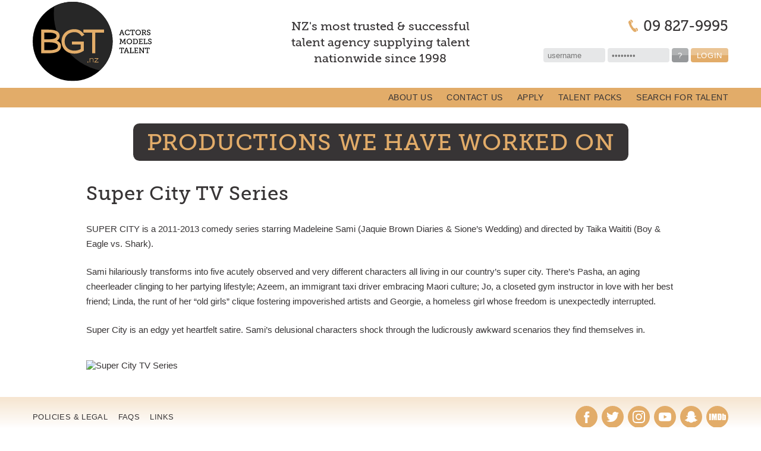

--- FILE ---
content_type: text/html; charset=utf-8
request_url: https://www.bgt.nz/productions/details/supercity-series-2.html
body_size: 3290
content:
<?xml version="1.0" encoding="utf-8"?>
<!DOCTYPE html>
<html lang="en">

	<head>
		<meta charset="utf-8">
		<title>Super City TV Series</title>
		<meta http-equiv="Content-Type" content="text/html; charset=utf-8" />
<meta name="google-site-verification" content="2mN5l-rZ-6w3jAOEjw2ie1QowGa_VDTmZBxW0icJ8N4" />
<meta name="copyright" content="Copyright © 2025 TALENT COMPANY LIMITED. All rights reserved." />
<meta name="description" content="BGT New Zealand's largest selection of Extras, Walk ons, Models, Talent, Featureds and Actors. We provide talent to all productions shot in New Zealand. Here are a few examples of the shows we have worked on: The Rings of Power, The Meg, Mission Impossible 6, The Hobbit, Ash vs Evil Dead, Power Rangers, Spartacus, Shortland Street, Lord of the Rings.

BGT Actors Models and Talent : It's the best 2nd job in the world." />
<meta name="keywords" content="No 1 Actors Agency, Auckland talent, Walk ons, Background Talent, Extras, Extras Agency Auckland, Talent Agency, Talent Agency Auckland, Background, Extras,  Hobbit, Lord of the rings, rings of power talent, film, tv, radio, productions, book, background, nz, new zealand, auckland, wellington, fresh faces, we have auckland extras and auckland actors as well as talent nationwide, BGT, Actors, Models, Talent," />
		<meta name="viewport" content="width=device-width, initial-scale=1">
		<meta property="og:title" content="Super City TV Series"/>
<meta property="og:type" content="company"/>
<meta property="og:url" content="http://www.bgt.nz/productions/details/supercity-series-2.html"/>
<meta property="og:site_name" content="BGT Actors Models and Talent"/>
<meta property="fb:admins" content="sassyvalentine"/>
<meta property="og:description" content="BGT New Zealand's largest selection of Extras, Walk ons, Models, Talent, Featureds and Actors. We provide talent to all productions shot in New Zealand. Here are a few examples of the shows we have worked on: The Rings of Power, The Meg, Mission Impossible 6, The Hobbit, Ash vs Evil Dead, Power Rangers, Spartacus, Shortland Street, Lord of the Rings.

BGT Actors Models and Talent : It's the best 2nd job in the world."/>
<meta property="og:locale" content="en_GB" />
        <link rel="stylesheet" href="/themes/bgt18/css/bgt18.gold.css?m=1747194296" type="text/css" />
		<link rel="preload" href="/fonts/3511CC_0_0.woff2" as="font" type="font/woff2" crossorigin="anonymous">
		<link rel="preload" href="/js/jquery.js?m=1683338179" as="script">
		<link rel="preload" href="/themes/bgt18/js/bgt18.js?m=1683338180" as="script">
		<link rel="image_src" href="/img/bgt-logo-facebook.png" />
<link rel="image_src" href="/tmp/productions/supercity-series-2/images/large/SuperCity_980x220.jpg" />
		<link rel="icon" sizes="192x192" href="/themes/bgt18/img/bgt-icon-highres.png?m=1683338179">
        <link rel="icon" sizes="128x128" href="/themes/bgt18/img/bgt-icon.png?m=1683338179">
        <link rel="apple-touch-icon" sizes="180x180" href="/themes/bgt18/img/bgt-icon-apple-touch.png?m=1683338179">
		
	</head>

	<body>

		<a style="display:none;" href="#page" accesskey="2">Skip over
		navigation</a>
		<a id="top"></a>

		
<div class="c-header">
	<div class="l-container l-container--wide">

		<a href="/" title="background talent xtras for film, tv and more" class="c-header__logo">
			<picture>
    			<source type="image/svg+xml" srcset="/themes/bgt18/img/bgt-logo-gold.svg?m=1683338180" media="only screen">
    			<img src="/themes/bgt18/img/bgt-logo-gold.png?m=1683338180">
    		</picture>

    				</a>

		<div class="c-header__tagline no-print">
			<p class="c-tagline">
				NZ's most trusted &amp; successful talent agency supplying talent
				nationwide since 1998
			</p>
		</div>
		
		<div class="c-header__phone no-print">
			<svg class="c-sociallinks__icon" aria-labelledby="title" role="img">
                <title>Phone</title>
                <use xlink:href="/themes/bgt18/img/icons.svg?m=1683338180#iconPhone"></use>
            </svg>
			09 827-9995		</div>
		
		<div class="c-header__login no-print">
			
	<!-- user login form -->
	<div class="c-quicklogin">
		<form method="post" action="/login.html" class="c-quicklogin__form">
			<input class="c-quicklogin__field" type="text" name="hocus" size="12" placeholder="username" />
			<input class="c-quicklogin__field" type="password" name="pocus" size="12" placeholder="&#8226;&#8226;&#8226;&#8226;&#8226;&#8226;&#8226;&#8226;"/>
			
			<div class="c-quicklogin__buttons">
				
<a class="c-button c-button--minor c-button--small" title="Help me login to BGT Actors Models and Talent" href="/login-retrieval.html"><span><span>?</span></span></a>
				<button type="submit" class="c-button c-button--small c-button--main">Login</button>
			</div>
		</form>

		<div class="c-quicklogin__buttons c-quicklogin__buttons--alternate">
			
<a class="c-button c-button--minor c-button--small" title="Help me login to BGT Actors Models and Talent" href="/login-retrieval.html"><span><span>?</span></span></a>
			<a href="/login.html" class="c-button c-button--small c-button--main">Login</a>
		</div>
	</div>

		</div>
				
		
	</div>
</div>

		<div class="c-nav no-print">
	<div class="l-container l-container--wide">
		
<ul class="c-nav__list">
	<li class="c-nav__item"><a class="c-nav__link" href="/about.html">About us</a></li>
	<li class="c-nav__item"><a class="c-nav__link" href="/contact.html">Contact us</a></li>
	<li class="c-nav__item"><a class="c-nav__link" href="/join/talent/application.html">Apply</a></li>
	<li class="c-nav__item"><a class="c-nav__link sub" href="/talent.html">Talent packs</a>
	<ul class="c-nav__subnav c-subnav">
		<li class="c-subnav__item"><a class="c-subnav__link" href="/superstar.html">Superstar</a></li>
		<li class="c-subnav__item"><a class="c-subnav__link" href="/kid.html">Rising Star</a></li>
		<li class="c-subnav__item"><a class="c-subnav__link" href="/free-trial.html">Free Trial Auckland</a></li>
		<li class="c-subnav__item"><a class="c-subnav__link" href="/outside-auckland.html">Free Trial Outside AKL</a></li>
		<li class="c-subnav__item"><a class="c-subnav__link" href="/actor.html">BGT Actors</a></li>
	</ul>
</li>
	<li class="c-nav__item"><a class="c-nav__link" href="/search-for-talent">Search for talent</a></li>
</ul>
	</div>
</div>

		
		<div id="#page">
			<div class="c-titleblock">
    <div class="l-container">
        <h1 class="c-titleblock__header">
            <a href="../">Productions we have worked on</a>
        </h1>
    </div>
</div>

<div class="l-container">
	
	<div class="u-biggertext">
		<h2>Super City TV Series</h2>
	</div>

	<p>SUPER CITY is a 2011-2013 comedy series starring Madeleine Sami (Jaquie Brown Diaries &amp; Sione&rsquo;s Wedding) and directed by Taika Waititi (Boy &amp; Eagle vs. Shark).</p>
<p>Sami hilariously transforms into five acutely observed and very different characters all living in our country&rsquo;s super city. There&rsquo;s Pasha, an aging cheerleader clinging to her partying lifestyle; Azeem, an immigrant taxi driver embracing Maori culture; Jo, a closeted gym instructor in love with her best friend; Linda, the runt of her &ldquo;old girls&rdquo; clique fostering impoverished artists and Georgie, a homeless girl whose freedom is unexpectedly interrupted.</p>
<p>Super City is an edgy yet heartfelt satire. Sami&rsquo;s delusional characters shock through the ludicrously awkward scenarios they find themselves in.&nbsp;</p>	<br />

	<div id="thumbnails" class="wrapper">
		<img src="/tmp/productions/supercity-series-2/images/medium/SuperCity_980x220.jpg" width="1338" height="300" alt="Super City TV Series"  /> 	</div>

	</div>		</div>

		
<div class="c-footer">
	<div class="l-container l-container--wide">

		<div class="c-footer__nav no-print">
			
<ul class="c-footernav">
	<li class="c-footernav__item"><a class="c-footernav__link" href="/policies.html">Policies &amp; legal</a></li>
	<li class="c-footernav__item"><a class="c-footernav__link" href="/faqs.html">FAQs</a></li>
	<li class="c-footernav__item"><a class="c-footernav__link" href="/links.html">Links</a></li>
</ul>
		</div>
		
		<div class="c-footer__sociallinks no-print">
			
<ul class="c-sociallinks">
	<li>
		<a class="c-sociallinks__link c-sociallinks__link--facebook" href="//www.facebook.com/bgtnz/" target="_blank" title="Become a fan on Facebook">
			<svg class="c-sociallinks__icon" aria-labelledby="title" role="img">
                <title>Facebook</title>
                <use xlink:href="/themes/bgt18/img/icons.svg?m=1683338180#iconFacebook"></use>
            </svg>
		</a>
	</li>
	<li>
		<a class="c-sociallinks__link" href="//twitter.com/bgt_nz" target="_blank" title="Follow us on Twitter">
			<svg class="c-sociallinks__icon" aria-labelledby="title" role="img">
                <title>Twitter</title>
                <use xlink:href="/themes/bgt18/img/icons.svg?m=1683338180#iconTwitter"></use>
            </svg>
        </a>
	</li>
	<li>
		<a class="c-sociallinks__link" href="//www.instagram.com/bgtactorsmodelstalent/" target="_blank" title="Follow us on Instagram">
			<svg class="c-sociallinks__icon" aria-labelledby="title" role="img">
                <title>Instagram</title>
                <use xlink:href="/themes/bgt18/img/icons.svg?m=1683338180#iconInstagram"></use>
            </svg>
        </a>
	</li>
	<li>
		<a class="c-sociallinks__link" href="//www.youtube.com/c/BGTActorsModelsandTalentAuckland" target="_blank" title="Watch us on YouTube">
			<svg class="c-sociallinks__icon" aria-labelledby="title" role="img">
                <title>YouTube</title>
                <use xlink:href="/themes/bgt18/img/icons.svg?m=1683338180#iconYoutube"></use>
            </svg>
        </a>
	</li>
	<li>
		<a class="c-sociallinks__link" href="//www.snapchat.com/add/bgtnz" target="_blank" title="Follow us on Snapchat">
			<svg class="c-sociallinks__icon" aria-labelledby="title" role="img">
                <title>Snapchat</title>
                <use xlink:href="/themes/bgt18/img/icons.svg?m=1683338180#iconSnapchat"></use>
            </svg>
        </a>
	</li>
    <li>
        <a class="c-sociallinks__link c-sociallinks__link--imdb" href="//www.imdb.com/company/co0548971/" target="_blank">
        	<svg class="c-sociallinks__icon" aria-labelledby="title" role="img">
                <title>IMDb</title>
                <use xlink:href="/themes/bgt18/img/icons.svg?m=1683338180#iconImdb"></use>
            </svg>
        </a>
    </li>
    </ul>
		</div>
		
		<div class="c-footer__text">
			<img src="/images/bgt13/footer-emblem.gif" alt="" class="no-print" />
			
			BGT Street Address: 1/3 Rabone Street, Henderson, Auckland 0612<br />
			Copyright © 2025 TALENT COMPANY LIMITED. All rights reserved. 	
		</div>

		
	</div>
</div>


		<script type="text/javascript" src="/js/jquery.js?m=1683338179"></script>
				<script type="text/javascript" src="/js/bgt18.js?m=1683338180"></script>

		
	<script async src="https://www.googletagmanager.com/gtag/js?id=UA-39613111-3"></script>
	<script>
		window.dataLayer = window.dataLayer || [];
		function gtag(){dataLayer.push(arguments)};
		gtag('js', new Date());

		gtag('config', 'UA-39613111-3');
	</script>


		<!-- Generated on Wed, 07 Jan 2026 06:58:59 +1300 in 371.8 milliseconds. -->

	</body>
</html>


--- FILE ---
content_type: text/css
request_url: https://www.bgt.nz/themes/bgt18/css/bgt18.gold.css?m=1747194296
body_size: 9779
content:
@font-face{font-family:'MuseoSlab-500';src:url("../fonts/3511CC_0_0.woff2") format("woff2"),url("../fonts/3511CC_0_0.woff") format("woff");font-weight:500}#wrap-content{width:990px}#wrap-content::after{content:' ';display:table;clear:both}.admin #wrap-content{margin:0 auto}#page.with-aside{width:100%;float:left}.admin #page.with-aside{max-width:690px;width:100%}#rightside{max-width:289px;float:right;margin-top:8px;background-color:#F6F5F8}#rightside .right-text{margin-left:0;padding-left:20px}.starbase .admin.admin-wide #wrap-content{background-position:893px 0;position:relative}.starbase .admin-wide #page{width:955px;float:left}.starbase #open-admin-right-nav{float:right}.starbase #open-admin-right-nav A{display:block;width:24px;height:117px;overflow:hidden;background:url("../../images/layout/admin-right-show.png") #d4d4d4 no-repeat 6px 69px}.starbase #open-admin-right-nav A SPAN{display:block;width:24px;height:37px;text-indent:-99em;background:url("../../images/layout/admin-right-magnify.png") #a5a5a5 no-repeat 6px 12px}.starbase #open-admin-right-nav A:hover{background-color:#cbcbcb}.starbase #open-admin-right-nav A.to-hide{background-image:url("../../images/layout/admin-right-hide.png")}.starbase .admin-wide #rightside{position:absolute;right:24px;top:0;background:url("../../images/layout/page-background.png") repeat-y scroll right top;display:none;padding-bottom:14px;z-index:80}#form-validation-message{display:none;color:#B10101;font-weight:bold}.feedback-messages{margin:1.5em 0}.feedback-messages .message{font-weight:bold}.feedback-messages .message.success{color:#E2AC69}.feedback-messages .message.problem{color:#B10101}@media only screen and (max-width: 1030px){#wrap-content{width:96%;padding:0 2%}.admin #page{max-width:690px;width:100%}#rightside{max-width:289px;width:100%;font:normal 9px Verdana, Arial, sans-serif;float:none;overflow:auto}}@media only screen and (max-width: 855px){.hide-tablet{display:none}}@media only screen and (max-width: 690px){.hide-mobile-wide{display:none !important}.nofloat-mobile-wide{width:auto !important;margin:0 !important;float:none !important}}@media only screen and (max-width: 460px){body{-webkit-text-size-adjust:100%}.hide-mobile{display:none !important}.nofloat-mobile{width:auto !important;margin:0 !important;float:none !important}#wrap-content{width:94%;padding-left:3%;padding-right:3%}}body{font-size:93.75%;font-family:Arial,Helvetica,sans-serif;color:#373435;margin:0;padding:0}h1,h2,h3,h4{font-family:"MuseoSlab-500","Trebuchet MS",Arial,Helvetica,sans-serif;font-weight:normal}h1>a,h2>a,h3>a,h4>a{text-decoration:none;color:inherit}h3,h4{font-family:Arial,Helvetica,sans-serif}h1{font-size:2.4em;letter-spacing:0.02em;margin-top:1.5em;margin-bottom:1.2em}h2{font-size:2.1em;letter-spacing:0.02em;margin:1.1em 0 0.713em}h3{font-size:1.5em;margin:1.5em 0 1em}h4{font-size:1.2em;font-weight:bold;margin:1.5em 0 1em}h5{font-size:1.05em;margin:1em 0}h6{font-size:.95em;margin:1em 0}a{color:#000}p{line-height:1.7;margin:1.5em 0}hr{border:none;background:#e6e7e8;height:1px;margin:1.5em 0}ul li,ol li{margin:9px 0}img{border:none;max-width:100%;height:auto}.u-uppercase{text-transform:uppercase}.u-featuretextcolor{color:#E2AC69}.u-museoslab{font-family:"MuseoSlab-500","Trebuchet MS",Arial,Helvetica,sans-serif}.u-centertext{text-align:center}.u-biggertext{font-size:1.06em}.u-largetext{font-size:1.55em}.u-smallertext{font-size:.92em}.u-introtext{font-size:1.4em}.u-mtop-0{margin-top:0}.u-ml-0{margin-left:0}.u-clearbefore::after{content:' ';display:table}.u-clearafter::after,.l-application__accounttype::after,.l-columns::after,.l-packs::after,.l-thumbnails::after,.c-stafflist::after,.c-staffphotos::after,.c-fieldsetgroup::after,.c-form__columns::after,.c-talentfilter__skillsheadingfields::after{content:' ';display:table;clear:both}.l-application__featurelink{font-size:.6em;float:right}@media only screen and (min-width: 855px){.l-application__featurelink{font-size:.75em}}@media only screen and (min-width: 1030px){.l-application__featurelink{margin-top:-3em;font-size:1em}}@media only screen and (min-width: 855px){.l-columns__2col{width:48%;margin-right:2%;float:left;overflow:auto}.l-columns__2col:nth-child(2n){margin-right:0;margin-left:2%}.l-columns__2col:nth-child(2n+1){clear:left}.l-columns__2col--reverse{float:right}.l-columns__2col--reverse:nth-child(1n){margin-left:2%;margin-right:0}.l-columns__2col--reverse:nth-child(2n){margin-left:0;margin-right:2%}.l-columns__2col--reverse:nth-child(2n+1){clear:right}}.l-container{position:relative;max-width:990px;margin:0 4%}@media only screen and (min-width: 855px){.l-container{margin:0 2.6%}}@media only screen and (min-width: 1030px){.l-container{margin:0 auto}}@media only screen and (min-width: 1217px){.l-container--wide{max-width:1170px}}.l-home__tagline{margin-top:3em}@media only screen and (min-width: 855px){.l-home__tagline{display:none}.l-home__castingnow{margin-top:2em}}.l-packs{display:-webkit-flex;display:-ms-flexbox;display:flex;-webkit-flex-wrap:wrap;-ms-flex-wrap:wrap;flex-wrap:wrap}.l-packs .c-pack{width:100%;margin-bottom:4%}@media only screen and (min-width: 690px){.l-packs{margin-left:-0.8%;margin-right:-0.8%}.l-packs .c-pack{float:left;width:48.4%;margin:0 .8% 1.6%}.l-packs .c-pack--actor{width:98.4%}.l-packs--three .c-pack{width:31.7333%}.l-packs--three .c-pack--actor{width:65.06666%}}@media only screen and (min-width: 1030px){.l-packs{margin-left:-0.6%;margin-right:-0.6%}.l-packs .c-pack{width:23.8%;margin:0 .6% 1.2%}.l-packs .c-pack--actor{width:48.8%}.l-packs--three .c-pack{width:32.1333%}.l-packs--three .c-pack--actor{width:65.46666%}}.l-thumbnails{margin-left:-1%;margin-right:-1%}.l-thumbnails__item{float:left;width:48%;margin-left:1%;margin-right:1%;padding-bottom:1.5em}.l-thumbnails__item:nth-child(2n+1){clear:left}@media only screen and (min-width: 460px){.l-thumbnails__item{width:31.33333%}.l-thumbnails__item:nth-child(2n+1){clear:none}.l-thumbnails__item:nth-child(3n+1){clear:left}}@media only screen and (min-width: 690px){.l-thumbnails{margin-left:-0.7%;margin-right:-0.7%}.l-thumbnails__item{width:23.6%;margin-left:0.7%;margin-right:0.7%}.l-thumbnails__item:nth-child(3n+1){clear:none}.l-thumbnails__item:nth-child(4n+1){clear:left}}@media only screen and (min-width: 855px){.l-thumbnails{margin-left:-0.5%;margin-right:-0.5%}.l-thumbnails__item{width:19%;margin-left:0.5%;margin-right:0.5%}.l-thumbnails__item:nth-child(4n+1){clear:none}.l-thumbnails__item:nth-child(5n+1){clear:left}}.c-blockheading{font-size:1.273em;font-family:"MuseoSlab-500","Trebuchet MS",Arial,Helvetica,sans-serif;display:table;color:#E2AC69;background:#373435;text-transform:uppercase;padding:.45em .65em .25em;border-radius:.26667em}@media only screen and (min-width: 690px){.c-blockheading__toggle{display:block;width:auto;margin-top:0;margin-bottom:0;background-image:url("data:image/svg+xml,%3Csvg xmlns='http://www.w3.org/2000/svg' viewBox='0 0 42 42'%3E%3Cpolyline fill='none' points='3,15.5 12,6.5 21,15.5' stroke='%23FFF' stroke-miterlimit='10' stroke-width='3'/%3E%3C/svg%3E");background-repeat:no-repeat;background-size:1.36842em;background-position:right .63158em}.is-collapsed .c-blockheading__toggle{background-image:url("data:image/svg+xml,%3Csvg xmlns='http://www.w3.org/2000/svg' viewBox='0 0 42 42'%3E%3Cpolyline fill='none' points='21,8.5 12,17.5 3,8.5' stroke='%23FFF' stroke-miterlimit='10' stroke-width='3'/%3E%3C/svg%3E");margin-bottom:.5em}}.c-carousel{height:7.33333em;overflow:hidden;position:relative;margin:.66667em 0;clear:left}.c-carousel__container{position:relative;height:7.33333em;margin:0 1.66667em;overflow:hidden}.c-carousel__list{list-style:none;padding:0;margin:0;position:absolute;left:0;top:0}.c-carousel__item{float:left;height:7.33333em;width:11em;margin:0 .26667em 0 0;overflow:hidden}.c-carousel__item img{width:100%;height:auto}.c-carousel__prev,.c-carousel__next{font-size:1.06667em;display:block;box-sizing:border-box;width:1.3125em;height:6.875em;padding-top:2.8125em;position:absolute;top:0;font-weight:normal;color:white;text-align:center;text-decoration:none;background:#E2AC69;border-radius:0 .3125em .3125em 0}.c-carousel__prev:hover,.c-carousel__next:hover{background:#dc9b4b}.c-carousel__prev.disable,.c-carousel__next.disable{cursor:default;color:white;background:#f4dec2}.c-carousel__prev{left:0;border-radius:.3125em 0 0 .3125em}.c-carousel__next{right:0}.c-carousel--talent{height:10.26667em}.c-carousel--talent .c-carousel__container{height:10.26667em}.c-carousel--talent .c-carousel__item{width:6.86667em;height:10.26667em}.c-carousel--talent .c-carousel__prev,.c-carousel--talent .c-carousel__next{height:9.625em;padding-top:4.1875em}@media only screen and (min-width: 855px){.c-carousel{height:10.26667em}.c-carousel__container{height:10.26667em}.c-carousel__item{width:15.46667em;height:10.26667em}.c-carousel__prev,.c-carousel__next{height:9.625em;padding-top:4.1875em}.c-carousel--talent{height:13.2em}.c-carousel--talent .c-carousel__container{height:13.2em}.c-carousel--talent .c-carousel__item{width:8.8em;height:13.2em}.c-carousel--talent .c-carousel__prev,.c-carousel--talent .c-carousel__next{height:12.375em;padding-top:5.5625em}}.c-castingnow{position:relative;margin-top:0.7em}.c-castingnow__heading{font-family:"MuseoSlab-500","Trebuchet MS",Arial,Helvetica,sans-serif;font-size:1.36667em;text-transform:uppercase;color:#E2AC69;margin-top:0;margin-bottom:0;margin-right:1em}.c-castingnow__list{font-size:1.13333em;font-weight:bold;display:block;width:auto;position:relative;top:.13333em;list-style:none;min-height:2.33333em}.c-castingnow__list li{display:none;margin:0}.c-castingnow__list li:first-child{display:block}.c-castingnow__link{text-decoration:none;color:#373435}.c-castingnow__link:hover,.c-castingnow__link:active{text-decoration:underline;color:#000}@media only screen and (min-width: 690px){.c-castingnow{padding-left:12.73333em}.c-castingnow__heading{position:absolute;left:0}}.c-couchtoolbar{position:relative}.c-couchtoolbar__counter{margin:1em 0}@media only screen and (min-width: 690px){.c-couchtoolbar__counter{position:absolute;box-sizing:border-box;width:100%;top:.13333em;text-align:center;margin-top:0;z-index:-1}.c-couchtoolbar .c-button{z-index:1}}.c-cv__media{text-align:center}.c-cv__media img{width:100%;max-width:21.86667em;height:auto;margin:.33333em 0}.c-cv__video iframe{max-width:100%}.c-cv table.table-cv,.c-cv table.experience{margin:.86667em 0;text-align:left;line-height:1.53333em;border-spacing:0;border-collapse:collapse}.c-cv table.table-cv th,.c-cv table.experience th{width:6.46667em;font-weight:normal;vertical-align:top;text-align:left}.c-cv table.table-cv ul,.c-cv table.experience ul{list-style:none;padding:0;margin:0}.c-cv table.table-cv ul li,.c-cv table.experience ul li{margin:0}.c-cv table.experience{width:100%;margin:0}.c-cv table.experience th{padding-top:1em;font-size:.93333em;font-weight:bold}.c-cv table.experience td{padding-right:2.33333em}.c-cv table.experience td.date{width:6.4em;padding-right:0}.c-cv table.experience td:last-child{width:33%}@media only screen and (min-width: 460px){.c-cv__media img{width:49%;margin:0}.c-cv__media :first-child img{margin-right:1%}.c-cv__media :last-child img{margin-left:1%}}@media only screen and (min-width: 690px){.c-cv__media :first-child img{margin-right:.4em}.c-cv__media :last-child img{margin-left:.4em}.c-cv__columns,.c-cv__experience{overflow:auto;max-width:45.33333em;margin:0 auto}.c-cv__video{max-width:44.53333em;margin:0 auto}.c-cv__2col{float:left;max-width:21.86667em;width:48%;margin:0 .4em}}@media only screen and (min-width: 855px){.c-cv__media :first-child img{margin-right:.8em}.c-cv__media :last-child img{margin-left:.8em}.c-cv__columns{max-width:47em}.c-cv__video{max-width:45.4em}.c-cv__2col{margin:0 .8em}}.c-featureblock{background:#faeee0;padding-bottom:.7em}.c-featureblock__banner{background:#E2AC69;padding:1em 0}.c-featureblock__banner h3{font-size:1.12em;font-family:Arial,Helvetica,sans-serif;margin:0}.c-footer{background:linear-gradient(to bottom, #f6e5d0 0%, white 40%);margin-top:3em;margin-bottom:3em;overflow:auto}.c-footer__nav{padding:1em 0 0}.c-footer__sociallinks{padding:1em 0 0}.c-footer__text{font-size:.73333em;font-family:Arial,Helvetica,sans-serif;text-transform:uppercase;color:#373435}.c-footer__text img{display:block;margin:1em 0}.c-footer .page-meta{margin-top:3.5em;clear:left;font-size:.8em}.c-footer .page-meta a{color:#7A7579;text-decoration:none}@media only screen and (min-width: 690px){.c-footer__nav{padding-top:1.5em}.c-footer__sociallinks{position:absolute;right:0;top:0;margin:0}.c-footer__text{margin-top:3.5em}.c-footer__text img{float:left;clear:left;margin:-7px 10px 0 0}}.c-header{margin-top:-.1em;margin-bottom:.55em}.c-header__logo{display:inline-block;margin-top:.26667em;width:13.33333em;height:9em}.c-header__logo svg,.c-header__logo img{width:100%}.c-header__printimg{display:none}.c-header__tagline{display:none;position:absolute;top:2.8em;width:100%;box-sizing:border-box;padding-left:13.33333em;padding-right:18.06667em;pointer-events:none}.c-header__tagline .c-tagline{font-size:1.06667em}.c-header__phone{display:none;position:absolute;right:0;top:1.36em;font-family:"MuseoSlab-500","Trebuchet MS",Arial,Helvetica,sans-serif;font-size:1.6em}.c-header__phone svg{display:inline-block;width:.875em;height:.875em;fill:#E2AC69;position:relative;top:.08333em}.c-header__login{position:absolute;right:0;top:7.53333em}.c-header__couch{text-align:right;font-size:.86667em;margin:1em 0}.c-header__couch a{font-weight:bold;text-decoration:none}@media only screen and (min-width: 460px){.c-header__phone{display:block}.c-header__login{top:5.46667em}.c-header__couch{position:absolute;top:8.07692em;right:0}}@media only screen and (min-width: 855px){.c-header__tagline{display:block}}@media only screen and (min-width: 1030px){.c-header__tagline{top:2.26667em;padding-right:20.8em}.c-header__tagline .c-tagline{font-size:1.33333em}}@media only screen and (min-width: 1217px){.c-header__tagline{padding:0}}.c-headingandnote{margin:2.46667em 0 1.6em}.c-headingandnote__heading{margin:0 .25em 0 0;display:inline-block}.c-headingandnote__note{margin:0;position:relative;display:inline-block;top:-.26667em}.c-montage{width:100%;background:#222;text-align:center;position:relative}.c-montage__wrapper{max-width:1332px;margin:0 auto;overflow:hidden}.c-montage__wrapper>div{width:100%;height:0;padding-bottom:100%}.c-montage__list{display:block;list-style:none;overflow:hidden;margin:0;padding:0}.c-montage__item{position:relative;width:33.333333%;float:left;margin:0;overflow:hidden}.c-montage__item div{width:100%;height:0;padding-bottom:150%}.c-montage__img{width:100%;float:left;-webkit-filter:gray;filter:gray;-webkit-filter:grayscale(100%);filter:grayscale(100%)}.c-montage__link{float:left}.c-montage__link::after{content:" ";display:block;position:absolute;float:left;width:100%;height:100%;left:0;top:0;background:rgba(29,27,27,0.65)}.c-montage__link:hover::after,.c-montage__link:active::after{cursor:pointer;background:none}.c-montage__link:hover .c-montage__img,.c-montage__link:active .c-montage__img{-webkit-filter:none;filter:none}.c-montage__action{position:absolute;font-size:.85em;width:15.46667em;left:50%;-webkit-transform:translateX(-50%);-ms-transform:translateX(-50%);transform:translateX(-50%)}.c-montage__action--search{bottom:62%}.c-montage__action--apply{top:53%}.c-montage__action h3{position:absolute;width:100%;top:2.33333em;font-size:1.06667em;font-family:Arial,Helvetica,sans-serif;font-weight:bold;color:white;pointer-events:none}@media only screen and (min-width: 460px){.c-montage__wrapper>div{padding-bottom:60%}.c-montage__list{max-height:444px}.c-montage__item{width:20%;max-width:148px}.c-montage__action--search{bottom:64%}.c-montage__action--apply{top:55%}}@media only screen and (min-width: 690px){.c-montage__wrapper>div{padding-bottom:42.857143%}.c-montage__item{width:14.285714%}.c-montage__action{font-size:.9em;width:15.46667em;top:50%;left:auto;-webkit-transform:translateY(-23px);-ms-transform:translateY(-23px);transform:translateY(-23px)}.c-montage__action--search{bottom:auto;right:50%;margin-right:2.2em}.c-montage__action--apply{left:50%;margin-left:2.2em}}@media only screen and (min-width: 855px){.c-montage__action{font-size:1em}}@media only screen and (min-width: 1030px){.c-montage__wrapper>div{padding-bottom:33.33333%}.c-montage__item{width:11.11111%}}.c-newsitem{padding-left:8.66667em;overflow:auto;margin:0 0 2em}.c-newsitem__image{float:left;margin-left:-8.66667em}.c-newsitem__title{margin:0;font-family:"MuseoSlab-500","Trebuchet MS",Arial,Helvetica,sans-serif}.c-newsitem__summary{margin:1em 0}.c-newsitem__summary a{color:#7A7579;text-decoration:none}.c-newsitem__summary a:hover,.c-newsitem__summary a:active{text-decoration:underline;color:black}.c-newsitem--full{padding-left:0;padding-right:8.66667em;border-bottom:1px solid #e6e7e8;margin-bottom:3em}.c-newsitem--full .c-newsitem__image{float:right;margin-left:0;margin-right:-8.66667em;margin-bottom:3em}.c-newsitem--full .c-newsitem__title{margin:0 0 0.9em}.c-pack{border:2px solid #D1CFD0;border-radius:.53333em;box-sizing:border-box;position:relative}.c-pack__header{background:#96989a;background:linear-gradient(to bottom, #b0b2b3 0%, #b0b2b3 44%, #96989a 44%, #96989a 100%);text-align:center;color:#fff;border-radius:.4em .4em 0 0;padding:.33333em 0 .26667em;overflow:auto;height:3.33333em}.c-pack__header h3{text-transform:uppercase;margin:.2em 0 -.17647em;font-size:1.13333em}.c-pack__price{font-size:1.6em}.c-pack__inner{font-size:.93333em;padding:.53333em;padding-bottom:5.33333em}.c-pack__inner ul{padding-left:23px;margin-top:8px}.c-pack__inner p{margin:1em 0;line-height:1.3}.c-pack__inner .em{color:#7A7579}.c-pack__buttons{position:absolute;box-sizing:border-box;padding:.53333em;bottom:0;left:0;width:100%}.c-pack__buttons .c-button{margin-top:.4em}.c-pack--superstar,.c-pack--trial,.c-pack--actor{background:#f7e7d4}.c-pack--btkids,.c-pack--outsideak{background:#fbf3e9}.c-pack--actor .c-pack__header{height:2.66667em}.c-pack--actor .c-pack__header h3{font-size:1.26667em;margin-top:.42105em}.c-pack--actor .c-pack__inner{padding-bottom:2.33333em}.c-pack--actor .c-pack__inner ul{margin:.86667em 0 1.53333em}@media only screen and (min-width: 855px){.c-pack .three .c-pack .header h3{font-size:1.13333em}}.c-shortlist__title{overflow:auto;height:2.33333em;margin:1.5em 0 .75em}.c-shortlist__title h3{margin:0;display:inline-block}.c-shortlist__title .c-shortlist__namefield{margin:0}.c-shortlist__buttons{font-size:.86667em;list-style:none;display:inline-block;padding:0;margin:0 0 0 .6em}.c-shortlist__buttons li{border-right:1px solid #b0b2b3;float:left;margin:0}.c-shortlist__buttons li:last-child{border-right:none}.c-shortlist__buttons li a{color:#625f60;padding:0 .4em}.c-shortlist__talentlist{overflow:auto;list-style:none;margin:1em 0;padding:0}.c-shortlist__talent{float:left;position:relative;margin:0 .33333em .33333em 0}.c-shortlist__talent img{float:left}.c-shortlist__removelink{display:block;position:absolute;top:0;right:0;background:#373435;color:white;text-decoration:none;font-size:.75em;padding:.26667em .46667em}.c-shortlist__removelink:hover{color:#E2AC69}.c-staff{text-align:center}.c-staff__title{font-size:1.06667em;padding:.4em 0 .33333em;margin:0 0 1.4em;font-weight:normal;color:#7A7579;border:solid #cacbcc;border-width:1px 0}.c-staff__photo{width:10em;height:10em;margin:0 auto;overflow:hidden;border-radius:50%}.c-staff__photo a{display:block;width:100%;height:0;padding-bottom:100%}.c-staff__photo a img{float:left}.c-staff__name{font-size:1.4em;font-family:Arial,Helvetica,sans-serif;font-weight:normal;margin:1em 0 0.8em;color:#E2AC69}.c-staff__contacts{font-size:1.06667em;list-style:none;padding:0;margin:1em 0 1.5em}.c-staff__contacts a{color:#373435;text-decoration:none}.c-staff__contacts a:hover,.c-staff__contacts a:active{text-decoration:underline}.c-staff__buttons{font-size:.82em}@media only screen and (min-width: 690px){.c-staff__title{font-size:1em}.c-staff__name{font-size:1.26667em}.c-staff__contacts{font-size:1em}}@media only screen and (min-width: 1030px){.c-staff__title{font-size:1.06667em}.c-staff__name{font-size:1.6em}.c-staff__contacts{font-size:1.13333em}}.c-stafflist__item{width:100%;box-sizing:border-box;margin:2em 0;-webkit-order:3;-ms-flex-order:3;order:3}.c-stafflist__border{display:none;border-top:3.5px dotted #cacbcc;clear:left;width:auto;-webkit-order:3;-ms-flex-order:3;order:3}.c-stafflist__note{clear:left;line-height:1.4;text-align:left;font-style:italic;font-size:.86667em;-webkit-order:3;-ms-flex-order:3;order:3}@media only screen and (min-width: 690px){.c-stafflist{display:-webkit-flex;display:-ms-flexbox;display:flex;-webkit-flex-wrap:wrap;-ms-flex-wrap:wrap;flex-wrap:wrap;-webkit-align-items:flex-start;-ms-flex-align:start;align-items:flex-start;margin-left:-1.06667em;margin-right:-1.06667em}.c-stafflist__item{float:left;width:33.3333%;margin:2em 0;padding:0 1.06667em .33333em;border:3.5px dotted #cacbcc;border-width:0 3.5px 0 0}.c-stafflist__item--3n{border-width:0}.c-stafflist__item--prenote{-webkit-order:1;-ms-flex-order:1;order:1}.c-stafflist__border{display:block;width:100%;margin-left:1.06667em;margin-right:1.06667em}.c-stafflist__border--3col{display:block}.c-stafflist__border--first{-webkit-order:1;-ms-flex-order:1;order:1}.c-stafflist__note{float:left;padding:0 1.06667em;margin:-.5em 0 2.5em;-webkit-order:2;-ms-flex-order:2;order:2}}@media only screen and (min-width: 1030px){.c-stafflist{margin-left:-3.33333em;margin-right:-3.33333em}.c-stafflist__item{margin:2.5em 0 2em;padding:0 3.33333em .66667em}.c-stafflist__border{margin-left:3.33333em;margin-right:3.33333em}.c-stafflist__note{width:66.6666%;box-sizing:border-box;padding:0 3.33333em;clear:left;text-align:center}}.c-staffphotos{margin:2em auto;padding:0}.c-staffphotos__list{list-style:none;margin:0 -1%;padding:0}.c-staffphotos__item{margin:1%;float:left;width:31.33%;max-width:13.33333em;max-height:15.53333em;overflow:hidden;position:relative}.c-staffphotos__item img{width:100%;height:auto}.c-staffphotos__link{float:left;display:block;width:100%;height:0;padding-bottom:116.5%}.c-staffphotos__link:hover .c-staffphotos__title{display:block}.c-staffphotos__title{display:none;position:absolute;bottom:0;box-sizing:border-box;width:100%;background:rgba(0,0,0,0.6);color:white;padding:.7em}.c-staffphotos__title h4{font-size:1em;font-weight:normal;margin:0 0 0.4em}.c-staffphotos__title h5{margin:0;color:#ccc;font-size:.83333em;font-weight:normal}@media only screen and (min-width: 690px){.c-staffphotos--3wide,.c-staffphotos--4wide{max-width:41.73333em}}@media only screen and (min-width: 1030px){.c-staffphotos--4wide{max-width:56.86667em}}.c-staffprofile{margin-top:1em}.c-staffprofile__image{width:8em;height:8em;overflow:hidden;border-radius:50%;margin-bottom:1.5em}.c-staffprofile__image img{width:100%;height:auto}.c-staffprofile__name{margin-top:0;margin-bottom:.55em;padding-top:.1em}.c-staffprofile__title{font-size:1.06667em;padding:.4em 0 .33333em;margin:0 0 1.4em;font-weight:normal;color:#7A7579;border:solid #cacbcc;border-width:1px 0}.c-staffprofile__contacts{list-style:none;padding:0;margin:1em 0 2.5em}.c-staffprofile__contacts a{color:#373435;text-decoration:none}.c-staffprofile__contacts a:hover,.c-staffprofile__contacts a:active{text-decoration:underline}@media only screen and (min-width: 690px){.c-staffprofile{padding-left:12em}.c-staffprofile__image{float:left;margin-left:-12em;width:10em;height:10em}}.c-tagline{font-size:1.33333em;font-family:"MuseoSlab-500","Trebuchet MS",Arial,Helvetica,sans-serif;text-align:center;max-width:15.65em;line-height:1.35;margin:0 auto}.c-testimonial{padding-left:6.66667em;overflow:auto;margin:0 0 2em}.c-testimonial__image{display:block;width:5.6em;float:left;margin-left:-6.66667em}.c-testimonial__image img{width:100%;height:auto}.c-testimonial__teaser{font-size:.93333em;background:#e6e7e8;position:relative;margin:0;padding:1.07143em 1.21429em;border-radius:.5em;line-height:1.5}.c-testimonial__teaser:after{background-image:url("data:image/svg+xml,%3Csvg xmlns='http://www.w3.org/2000/svg' width='48.2' height='21.1'%3E%3Cpath fill-rule='evenodd' clip-rule='evenodd' fill='%23E6E7E8' d='M13 0L0 21 48.2 0H13z'/%3E%3C/svg%3E");background-repeat:no-repeat;content:" ";display:block;width:3.5em;height:1.57143em;position:absolute;left:.78571em;bottom:-1.57143em}.c-testimonial__teaser a{color:#7A7579;text-decoration:none}.c-testimonial__teaser a:hover,.c-testimonial__teaser a:active{text-decoration:underline}.c-testimonial__name{font-size:1.1em;font-weight:normal;color:#E2AC69;text-align:right;margin:1.1em 0 0}@media only screen and (min-width: 460px){.c-testimonial{padding-left:8.26667em}.c-testimonial__image{width:7.2em;margin-left:-8.26667em}}.c-testimonialsfeature__more{display:block;padding:0 0 2em 0}@media only screen and (min-width: 855px){.c-testimonialsfeature__col{display:-webkit-flex;display:-ms-flexbox;display:flex;-webkit-flex-flow:row wrap;-ms-flex-flow:row wrap;flex-flow:row wrap;-webkit-align-items:start;-ms-flex-align:start;align-items:start}.c-testimonialsfeature__more{-webkit-align-self:flex-end;-ms-flex-item-align:end;align-self:flex-end}.c-testimonialsfeature .c-testimonial{box-sizing:border-box;width:100%}.c-testimonialsfeature .l-columns{display:-webkit-flex;display:-ms-flexbox;display:flex}}.c-thumbnail{position:relative}.c-thumbnail>.c-thumbnail__label{float:none;clear:none;width:100%;text-align:left;min-height:auto;margin:0;display:block}.c-thumbnail__image{display:block;width:100%;height:0;padding-bottom:120%;overflow:hidden}.c-thumbnail__image img{width:100%;height:auto;float:left}.c-thumbnail__name{background:#E2AC69;font-size:.88em;min-height:2.27273em;padding:.7em .8em;margin:0 0 .7em 0;overflow:auto}.c-thumbnail__age{color:white;display:block;text-align:right}.c-thumbnail__age:before{content:'Age';font-size:.85em;font-weight:normal;padding-right:.2em;padding-left:.4em}.c-thumbnail__checkbox{position:absolute;right:0}.c-thumbnail__cvlink{font-size:.88em;color:#373435;text-decoration:none;padding-left:.8em;line-height:1.7}@media only screen and (min-width: 1030px){.c-thumbnail__name{font-size:.92em;min-height:2.31884em}.c-thumbnail__cvlink{font-size:.92em;line-height:1.5}}.c-titleblock{text-align:center}.c-titleblock__header{font-size:2.4em;display:table;color:#E2AC69;background:#373435;margin:.7em auto .7em;padding:.4em .6em .25em;border-radius:.26667em;line-height:1em;text-transform:uppercase}.c-titleblock__intro{font-size:1em;padding-bottom:.5em}.c-titleblock__intro p{margin:1.3em 0 1.5em;line-height:1.6}.c-titleblock__intro ul{list-style:none;margin:0 auto 1em;padding:0;display:inline-block}.c-titleblock__intro ul li{text-align:left;font-style:italic;margin:0 0 1.1em;padding-left:2.5em}.c-titleblock__intro ul li::before{content:" ";background:url("../img/checkmark.png") no-repeat 50% 50%;text-align:center;display:inline-block;box-sizing:border-box;float:left;width:1.8em;height:1.8em;padding:.3em 0 0 .4em;margin:-.35em 0 0 -2.5em;font-size:1.05em;font-style:normal;color:#E2AC69;border:2px solid #E2AC69;border-radius:50%}.c-titleblock--contact{overflow:auto}.c-titleblock--contact .c-titleblock__wrapper{max-width:28.66667em;margin:0 auto}.c-titleblock--contact .c-titleblock__photo img{max-width:100%}.c-titleblock--contact .c-titleblock__intro{overflow:auto;text-align:left}.c-titleblock--contact .c-titleblock__intro p{float:left;width:50%}.c-titleblock--contact .c-titleblock__intro p:first-child{float:none;margin-bottom:0}.c-titleblock--contact .c-titleblock__gmap{width:100%;position:relative;height:0;padding-bottom:75%;margin-bottom:3em}.c-titleblock--contact .c-titleblock__gmap>div{position:absolute;box-sizing:border-box;width:100%;height:100%}.c-titleblock--contact .c-titleblock__gmap>div iframe{width:100%;height:100%}.c-titleblock--search .c-titleblock__intropart{display:inline-block;width:100%;margin-top:0;margin-bottom:1.5em;padding:0}.c-titleblock--talentpacks .c-titleblock__header{max-width:11.94444em;margin-left:auto;margin-right:auto}@media only screen and (min-width: 690px){.c-titleblock--search .c-titleblock__intropart{width:auto;padding:0 6%}.c-titleblock--search .c-titleblock__intropart:first-child{position:relative;top:-.8em}}@media only screen and (min-width: 855px){.c-titleblock--contact{text-align:left}.c-titleblock--contact .c-titleblock__wrapper{max-width:none}.c-titleblock--contact .c-titleblock__photo{float:left;width:37%;margin-top:0}.c-titleblock--contact .c-titleblock__intro{float:left;width:24%;margin-left:5%}.c-titleblock--contact .c-titleblock__intro p{float:none;width:auto}.c-titleblock--contact .c-titleblock__intro p:first-child{margin-top:0}.c-titleblock--contact .c-titleblock__gmap{float:left;width:34%;padding-bottom:25.5%}}@media only screen and (min-width: 1030px){.c-titleblock__header{font-size:2.6em}.c-titleblock__intro{font-size:1.1em}.c-titleblock--contact .c-titleblock__intro{width:23.5%;margin-left:5.5%}}@media only screen and (min-width: 1217px){.c-titleblock--contact .c-titleblock__intro{width:22.5%;margin-left:6.5%;padding-top:.75em}}.c-video{margin:0 auto;max-width:31.66667em}.c-video__container{position:relative;width:100%;padding-bottom:56.25%;height:0}.c-video iframe{position:absolute;top:0;left:0;width:100%;height:100%}.c-fieldset{font-size:.90323em;border:1px solid #E2AC69;margin:1em 0;box-sizing:border-box}.c-fieldset__legend{font-size:1em;letter-spacing:.06em;font-family:Arial,Helvetica,sans-serif;font-weight:normal;text-transform:uppercase;background-color:#E2AC69;color:white;margin:0;padding:.8em .8em .8em 1em}.c-fieldset__fields{overflow:auto;box-sizing:border-box;position:relative;padding:.6em .8em .8em 1em}.c-fieldset__fields select{width:48%}.c-fieldset__fields.is-collapsed{display:none}.c-fieldset__inlinefield{width:48%;display:inline-block}.c-fieldset__inlinefield select{width:100%}.c-fieldset__toggle{text-decoration:none}.c-fieldset__toggle .c-fieldset__legend{background-image:url("data:image/svg+xml,%3Csvg xmlns='http://www.w3.org/2000/svg' viewBox='0 0 42 42'%3E%3Cpolyline fill='none' points='3,15.5 12,6.5 21,15.5' stroke='%23FFF' stroke-miterlimit='10' stroke-width='3'/%3E%3C/svg%3E");background-repeat:no-repeat;background-size:1.73333em;background-position:right .8em}.c-fieldset__toggle.is-collapsed .c-fieldset__legend{background-image:url("data:image/svg+xml,%3Csvg xmlns='http://www.w3.org/2000/svg' viewBox='0 0 42 42'%3E%3Cpolyline fill='none' points='21,8.5 12,17.5 3,8.5' stroke='%23FFF' stroke-miterlimit='10' stroke-width='3'/%3E%3C/svg%3E")}.c-fieldset--singleinput .c-fieldset__fields{min-height:3em}.c-fieldset--singleinput .c-fieldset__fields input,.c-fieldset--singleinput .c-fieldset__fields textarea{display:block;position:absolute;left:0;top:0;width:100%;height:100%;margin:0;border:none;padding:.9em .8em .8em 1em;resize:none}.c-fieldset--smallerfields .c-fieldset__fields input,.c-fieldset--smallerfields .c-fieldset__fields textarea,.c-fieldset--smallerfields .c-fieldset__fields select{font-size:.9em}.c-fieldset--fieldlabelfirst .c-fieldset__fields{padding-top:.5em}@media screen and (-webkit-min-device-pixel-ratio: 0){.c-fieldset--smallerfields .c-fieldset__fields select{background-position:right .73333em}}@media only screen and (min-width: 690px){.c-fieldset__fields--columns .c-fieldset__col2{width:48%;margin-right:2%;float:left;overflow:auto}.c-fieldset__fields--columns .c-fieldset__col2:last-child{margin-right:0;margin-left:2%}.c-fieldset--collapseonlysmall .c-fieldset__fields.is-collapsed{display:block}.c-fieldset--collapseonlysmall .c-fieldset__toggle{cursor:default}.c-fieldset--collapseonlysmall .c-fieldset__toggle.is-collapsed .c-fieldset__legend{background-image:none}}.c-fieldsetgroup__toggle{text-decoration:none}@media only screen and (min-width: 690px){.c-fieldsetgroup{margin:1em -1%}.c-fieldsetgroup .c-fieldset{width:48%;margin:1%;margin-right:1%;margin-left:1%;float:left}.c-fieldsetgroup .c-fieldset__fields{height:20em;max-height:20em}.c-fieldsetgroup .c-fieldset.c-fieldsetgroup__double{width:98%}.c-fieldsetgroup--short .c-fieldset__fields{height:7.13333em}.c-fieldsetgroup.is-collapsed{display:none}}@media only screen and (min-width: 1030px){.c-fieldsetgroup{margin-left:-.7%;margin-right:-.7%}.c-fieldsetgroup .c-fieldset{width:23.6%;margin:.7%}.c-fieldsetgroup .c-fieldset.c-fieldsetgroup__double{width:48.6%}.c-fieldsetgroup--short .c-fieldset__fields{height:7.13333em}}.c-form{font-size:1em}.c-form fieldset{border:none;margin:0;padding:0}.c-form input,.c-form select,.c-form textarea{box-sizing:border-box;margin:.26667em 0;padding:.53333em .53333em .53333em .6em;color:#373435;background:white;border:1px solid #b0b2b3;border-radius:.26667em;font-size:1em;font-family:Arial,Helvetica,sans-serif}.c-form input[disabled],.c-form select[disabled],.c-form textarea[disabled]{background:#e6e7e8;color:#625f60}.c-form input.form-validation-invalid,.c-form select.form-validation-invalid,.c-form textarea.form-validation-invalid{border-color:#B10101}.c-form input.c-form__fixedwidth,.c-form select.c-form__fixedwidth,.c-form textarea.c-form__fixedwidth{width:87%}.c-form input.c-form__fullwidth,.c-form select.c-form__fullwidth,.c-form textarea.c-form__fullwidth{width:100%}.c-form input[type=checkbox],.c-form input[type=radio]{border:none;background:white;padding:0}.c-form--application input[type=text],.c-form--application select.full-width,.c-form--application textarea{width:87%}.c-form--application input[type=text].bank{width:3.06667em;padding-right:1px}.c-form--application input[type=text].bank2{width:2.66667em}.c-form--application input[type=text].bank4{width:3.66667em}.c-form--application input[type=text].bank7{width:5.46667em}.c-form--application input[type=text].ird{width:3.13333em;padding-right:1px}.c-form--application input[type=text].postcode{width:5.93333em;padding-right:1px}.c-form label,.c-form__label{display:block;margin:.53333em 0 .2em}.c-form label--major,.c-form__label--major{font-weight:bold;text-transform:uppercase;text-align:left;padding-top:1px}.c-form hr{margin:-.5em 0 0.8em}.c-form p.required{font-size:.86667em;display:none;margin:0 0 -.2em;padding:1.1em 0 0;color:#B10101}.c-form__note,.c-form .note{font-size:.93333em;display:block;padding:.42857em 0 1.07143em;line-height:1.15;color:#625f60}.c-form__note--alert,.c-form .note--alert{color:#B10101}.c-form .date-input-numeric input{width:3.8em}.c-form .date-input-numeric input.year{width:5.1em}.c-form .radio-inline input{margin-right:.26667em;position:relative;top:-.13333em}.c-form .radio-inline label{float:none;display:inline;padding-right:1.33333em}.c-form .skill-scroller{overflow:auto;padding-top:0.4em;padding-bottom:0.4em;padding-left:2.3em;border:1px solid #b0b2b3;border-radius:.26667em;height:14.66667em}.c-form .skill-scroller label{float:left;clear:none;box-sizing:border-box;padding-right:1em;text-align:left;width:100%;min-height:auto;margin:.5em 0}.c-form .skill-scroller input{float:right;position:relative;right:100%;margin:0.6em .6em 0 -2em;display:block}.c-form__buttons{font-size:.93333em;margin:1.6em 0}.c-form__inline input,.c-form__inline select,.c-form__inline textarea{padding:.4em .53333em .39667em .6em}.c-form__inline select option{height:2.21467em}.c-form #table-training,.c-form #table-experience{font-size:.93333em;width:98%;margin:0 0 4px 0}.c-form #table-training th,.c-form #table-experience th{padding:0 0 4px}.c-form #table-training input,.c-form #table-training select,.c-form #table-experience input,.c-form #table-experience select{width:100%;max-width:none;margin:1px 0}.c-form #table-training td:last-child select,.c-form #table-experience td:last-child select{width:48%}@media screen and (-webkit-min-device-pixel-ratio: 0){.c-form select{-webkit-appearance:none;background-image:url(../img/select-button.png);background-position:right .8em;background-repeat:no-repeat;padding-right:1.33333em}.c-form__inline select{background-position:right .66667em}}@media only screen and (min-width: 460px){.c-form label,.c-form__label{float:left;clear:left;width:10.53333em;text-align:right;padding:0;line-height:1.3;min-height:2.46667em;margin:.26667em .8em 0 0;display:-webkit-flex;display:-ms-flexbox;display:flex;-webkit-justify-content:center;-ms-flex-pack:center;justify-content:center;-webkit-flex-direction:column;-ms-flex-direction:column;flex-direction:column}.c-form label.label-block,.c-form__label.label-block{display:block;width:auto;min-height:auto;text-align:left;float:none;clear:none;margin:.53333em 0 .2em}.c-form label.label-stretch,.c-form__label.label-stretch{width:auto;text-align:left}.c-form label--major,.c-form__label--major{text-align:left !important}.c-form input.c-form__fixedwidth,.c-form select.c-form__fixedwidth,.c-form textarea.c-form__fixedwidth{width:calc(100% - 12em);max-width:21.33333em}.c-form fieldset hr{margin-left:11.33333em}.c-form__note,.c-form .note{margin-left:12.14286em}.c-form__note--wide,.c-form .note--wide{margin-left:0}.c-form--application input[type=text],.c-form--application select.full-width,.c-form--application textarea{width:calc(100% - 12em);max-width:21.33333em}}@media only screen and (min-width: 855px){.c-form input.c-form__fixedwidth--double,.c-form select.c-form__fixedwidth--double,.c-form textarea.c-form__fixedwidth--double{width:calc(100% - 12em);max-width:none}.c-form__columns .c-form__col2,.c-form__columns .col2{width:48%;margin-right:2%;float:left;overflow:auto}.c-form__columns .c-form__col2:last-child,.c-form__columns .col2:last-child{margin-right:0;margin-left:2%}.c-form--application .c-form__accounttype{float:left}}@media only screen and (min-width: 1030px){.c-form input.c-form__fixedwidth,.c-form select.c-form__fixedwidth,.c-form textarea.c-form__fixedwidth{max-width:19.2em}.c-form input.c-form__fixedwidth--double,.c-form select.c-form__fixedwidth--double,.c-form textarea.c-form__fixedwidth--double{max-width:none}.c-form--application input[type=text],.c-form--application select.full-width,.c-form--application textarea{max-width:19.2em}}.c-passwordstrength{display:block;padding:4px 0;font-size:.93333em;font-weight:bold}.c-passwordstrength.shortPass{color:#E50C0C}.c-passwordstrength.badPass{color:#EB651B}.c-passwordstrength.goodPass{color:#60A349}.c-passwordstrength.strongPass{color:#2C73BB}@media only screen and (min-width: 460px){.c-passwordstrength{margin-left:11.57143em}}@media only screen and (min-width: 690px){.c-passwordstrength{display:inline;margin-left:0.8em;padding:0}}.c-quicklogin__form{display:none}.c-quicklogin__field{font-size:.86667em;display:inline-block;font-family:Arial,Helvetica,sans-serif;color:#373435;width:5.38462em;height:1.69231em;padding:.15385em .53846em 0;background:#e6e7e8;border:none;border-radius:.30769em;float:left;margin-right:.30769em}.c-quicklogin__link{font-size:.86667em;display:block;clear:right;padding-top:.38462em;text-decoration:none;text-align:right}.c-quicklogin__link span{display:none}.c-quicklogin__buttons{float:left}.c-quicklogin--loggedin{margin-top:-2.26667em}.c-quicklogin--loggedin .c-quicklogin__buttons{float:right;margin-bottom:.66667em}@media only screen and (min-width: 460px){.c-quicklogin__link span{display:inline}.c-quicklogin--loggedin{margin-top:-.13333em}}@media only screen and (min-width: 690px){.c-quicklogin__form{display:block}.c-quicklogin__buttons--alternate{display:none}.c-quicklogin__link{float:right;clear:none;margin-right:1.2em}.c-quicklogin--loggedin{margin-top:0}}@media only screen and (min-width: 1030px){.c-quicklogin__field{width:6.92308em}}.c-radiolist,.c-form .radio-list{display:table;position:relative;box-sizing:border-box;margin:.25806em 0;padding:.54839em 0 .51613em 1.54839em}.c-radiolist input,.c-form .radio-list input{display:inline-block;clear:left;margin:.45161em .45161em 0 .12903em;position:absolute;left:0}.c-radiolist label,.c-form .radio-list label{display:inline-block;float:none;min-height:auto;width:auto;margin:.25806em 0;text-align:left;line-height:1.4}.c-radiolist__note{display:block;font-size:.93333em;padding-bottom:0.4em}.c-radiolist p.required,.c-form .radio-list p.required{margin-left:-1.84615em;padding:.38462em 0 .38462em .15385em}.c-radiolist--accounttype,.c-radiolist--major{margin-top:0}.c-radiolist--accounttype label,.c-radiolist--major label{font-weight:bold}.c-radiolist--accounttype label span,.c-radiolist--major label span{font-weight:normal;padding-left:.5em;color:#625f60}.c-radiolist--accounttype p,.c-radiolist--major p{border-radius:.46667em;background:#faeee0;padding:.86667em;margin:.26667em 0 .8em}.c-radiolist--withoutlabel{padding-top:0;padding-bottom:0;margin-top:0;margin-bottom:0}@media only screen and (min-width: 855px){.c-radiolist--accounttype{width:27.09677em}}@media only screen and (min-width: 1030px){.c-radiolist--accounttype{width:32.25806em}}.c-talentfilter__skillsheadingfields{font-size:.90323em;margin-top:1.16129em}.c-talentfilter__skillsheadingfields>label.label-block{margin-bottom:4px}@media only screen and (min-width: 460px){.c-talentfilter__skillsheadingfields .c-radiolist,.c-talentfilter__skillsheadingfields .c-form .radio-list,.c-form .c-talentfilter__skillsheadingfields .radio-list{float:left;margin-right:1.2em}.c-talentfilter__skillsheadingfields .c-radiolist:last-child,.c-talentfilter__skillsheadingfields .c-form .radio-list:last-child,.c-form .c-talentfilter__skillsheadingfields .radio-list:last-child{margin-right:0}.c-talentfilter__international{width:21em;margin:0 auto}.c-talentfilter__international .c-form__label{width:auto;margin-right:1.7em}}@media only screen and (min-width: 690px){.c-talentfilter__skillsheadingfields{margin-left:1%;margin-top:0;margin-bottom:.51613em}.c-talentfilter__skillsheadingfields>label.label-block{float:left;width:auto;margin-right:1.2em;margin-top:.25806em;margin-bottom:.25806em;line-height:1.4}}@media only screen and (min-width: 855px){.c-talentfilter__advanced{display:-webkit-flex;display:-ms-flexbox;display:flex;-webkit-flex-direction:row;-ms-flex-direction:row;flex-direction:row;-webkit-justify-content:space-between;-ms-flex-pack:justify;justify-content:space-between;-webkit-flex-wrap:wrap;-ms-flex-wrap:wrap;flex-wrap:wrap;margin:0 -1%}.c-talentfilter__advanced .c-fieldsetgroup{margin-left:0;margin-right:0;-webkit-flex-grow:1;-ms-flex-positive:1;flex-grow:1}.c-talentfilter__advanced .c-fieldsetgroup__toggle{width:100%;margin-left:1%;margin-right:1%}.c-talentfilter__advanced .c-fieldsetgroup__toggle.is-collapsed{-webkit-flex-basis:48%;-ms-flex-preferred-size:48%;flex-basis:48%;-webkit-flex-grow:1;-ms-flex-positive:1;flex-grow:1}}@media only screen and (min-width: 1030px){.c-talentfilter__skillsheadingfields{margin-left:.7%}.c-talentfilter__advanced{margin-left:-.7%;margin-right:-.7%}.c-talentfilter__advanced .c-fieldsetgroup__toggle{margin-left:.7%;margin-right:.7%}.c-talentfilter__advanced .c-fieldsetgroup__toggle.is-collapsed{-webkit-flex-basis:48.6%;-ms-flex-preferred-size:48.6%;flex-basis:48.6%}}.c-adminnav{background:#222;font-size:0}.c-adminnav ul.nav{clear:left;list-style:none;margin:0;padding:0}.c-adminnav ul.nav li{font:normal 9px Verdana, Arial, sans-serif;display:inline-block;padding:0;margin:0}.c-adminnav ul.nav li a,.c-adminnav ul.nav li a:visited{color:#D2D2D2;display:block;text-transform:uppercase;text-decoration:none;letter-spacing:2px;padding:6px 14px 0px 15px;height:17px !important;text-align:center}.c-adminnav ul.nav li a.selected,.c-adminnav ul.nav li a:visited.selected{font-weight:bold;color:#000000;background:#FFFFFF}.c-adminnav ul.nav li a span,.c-adminnav ul.nav li a:visited span{font-weight:normal;letter-spacing:0;color:#9E9E9E;padding-left:3px;font-family:Helvetica, Arial, sans-serif}.c-adminnav ul.nav li a:hover{text-decoration:none;color:#90BAE6}.c-adminnav ul.nav li:hover>ul{display:block}.c-adminnav ul.nav>li:first-child a,.c-adminnav ul.nav>li:first-child a:visited{padding-left:0}.c-adminnav ul.nav>li:first-child a.selected,.c-adminnav ul.nav>li:first-child a:visited.selected{padding-left:15px}.c-adminnav ul.nav ul{display:none;position:absolute;background:#F7F7F7;border:1px solid #BBB;padding:3px 0 10px;margin:0;z-index:100}.c-adminnav ul.nav ul li{display:block;text-transform:none;list-style:none;padding:1px 10px}.c-adminnav ul.nav ul li a,.c-adminnav ul.nav ul li a:visited{text-transform:none;text-align:left;letter-spacing:normal;font-size:11px;color:#333;border-bottom:1px solid #EEE;padding:3px 25px 3px 7px;white-space:nowrap}.c-adminnav ul.nav ul li a.selected,.c-adminnav ul.nav ul li a:visited.selected{font-weight:normal;color:#2A86E5;background:inherit}.c-adminnav ul.nav ul li a.sub,.c-adminnav ul.nav ul li a.selected.sub,.c-adminnav ul.nav ul li a:visited.sub,.c-adminnav ul.nav ul li a:visited.selected.sub{background:url(/images/layout/nav-more.gif) no-repeat right 7px}.c-adminnav ul.nav ul li a:hover{text-decoration:none;color:#2A86E5}.c-adminnav ul.nav ul ul{float:right;clear:none;margin:-20px 0 0 100px}.c-bigbutton{font-size:1.33333em;display:inline-block;color:black;font-family:"MuseoSlab-500","Trebuchet MS",Arial,Helvetica,sans-serif;text-decoration:none;text-transform:uppercase;letter-spacing:0.04em;background:#E2AC69;border:2px solid #E2AC69;border-radius:.65em;padding:.5em 3.25em .35em}.c-bigbutton:hover,.c-bigbutton:active{color:white}.c-bigbutton--inverse{background:black;color:white}.c-bigbutton--inverse:hover,.c-bigbutton--inverse:active{color:#E2AC69}.c-bigbutton--fullwidth{display:block}.c-button{font-size:1em;font-family:"MuseoSlab-500","Trebuchet MS",Arial,Helvetica,sans-serif;text-transform:uppercase;text-decoration:none;color:white;display:inline-block;box-sizing:border-box;height:2em;line-height:2.13333em;letter-spacing:0.03em;padding:0 1.86667em;border:none;border-radius:.26667em;outline:none;cursor:pointer;white-space:nowrap;background:#373435;background:linear-gradient(to bottom, #615c5d 0%, #615c5d 50%, #373435 50%, #373435 100%)}.c-button:visited{color:white}.c-button:hover,.c-button:active{color:#E2AC69}.c-button--small{font-size:.86667em;font-family:Arial,Helvetica,sans-serif;letter-spacing:0.05em;height:1.84615em;line-height:2em;padding:0 .76923em;border-radius:.30769em}.c-button--slim{padding:0 .8em}.c-button--main{background:#E2AC69;background:linear-gradient(to bottom, #eac494 0%, #eac494 50%, #E2AC69 50%, #E2AC69 100%)}.c-button--main:hover,.c-button--main:active{color:#373435}.c-button--minor{background:#96989a;background:linear-gradient(to bottom, #b0b2b3 0%, #b0b2b3 50%, #96989a 50%, #96989a 100%)}.c-button--minor:hover,.c-button--minor:active{color:#373435}.c-button--fullwidth{display:block;text-align:center}.c-button--withheader{background:#E2AC69;background:linear-gradient(to bottom, #E2AC69 0%, #E2AC69 50%, #eac494 50%, #eac494 75%, #E2AC69 75%, #E2AC69 100%);height:3.30769em}.c-button--withheader h5{text-transform:none;margin:0;font-size:.95em;font-weight:normal;font-style:italic;margin-top:0;margin-bottom:-0.5em}.c-featurelink{background:#E2AC69;border-radius:50%;width:17em;height:17em;overflow:hidden;position:relative;text-align:center}.c-featurelink__overlay{display:block;border-radius:50%;width:53.33333em;height:53.33333em;background:rgba(255,255,255,0.12);position:absolute;bottom:0;z-index:0}.c-featurelink__link{text-decoration:none;position:absolute;left:0;top:0;width:100%;height:100%;color:#373435}.c-featurelink__title{font-size:1.86667em;font-family:"MuseoSlab-500","Trebuchet MS",Arial,Helvetica,sans-serif;padding:0 .8em;margin:1.6em 0 .8em;z-index:1}.c-featurelink__button{background:#373435;font-size:1.26667em;padding:0 .8em}.c-footernav{font-size:.86667em;list-style:none;margin:0;padding:0;overflow:auto}.c-footernav__item{float:left;margin:0}.c-footernav__item:first-child{margin-left:-.66667em}.c-footernav__link{color:#373435;display:block;text-transform:uppercase;font-family:Arial,Helvetica,sans-serif;text-decoration:none;letter-spacing:0.03em;padding:.26667em .66667em}.c-footernav__link:hover,.c-footernav__link:active{text-decoration:none;color:#E2AC69}.c-nav{font-size:.9em;background-color:#E2AC69}.c-nav__list{list-style:none;padding:0;margin:0;text-align:center}.c-nav__item{display:inline-block;margin:0}.c-nav__item:first-child{margin-left:-0.65em}.c-nav__item:last-child{margin-right:-0.65em}.c-nav__item:hover .c-nav__subnav,.c-nav__item:active .c-nav__subnav{display:block}.c-nav__link{display:block;padding:.65em .65em;font-family:Arial,Helvetica,sans-serif;text-transform:uppercase;text-decoration:none;color:#373435}.c-nav__link:visited{color:#373435}.c-nav__link:hover,.c-nav__link:active,.c-nav__link.selected{color:white}.c-nav__subnav{display:none}@media only screen and (min-width: 460px){.c-nav__list{text-align:right}.c-nav__item:first-child{margin-left:0}.c-nav__item:last-child{margin-right:-0.75em}.c-nav__link{padding:.65em .75em;letter-spacing:0.03em}}.c-pagination__more,.c-pagination__loading{margin:1em 0;height:1.22581em;padding:.66667em 0 .46667em;text-align:center}.c-pagination__more{display:block;color:#373435;background:#e6e7e8;border-radius:.26667em;font-family:"MuseoSlab-500","Trebuchet MS",Arial,Helvetica,sans-serif;text-decoration:none;text-transform:uppercase}.c-pagination__more:hover,.c-pagination__more:active{color:#E2AC69}.c-pagination__loading{display:none;color:#b0b2b3}.c-pagination.is-loading .c-pagination__loading{display:block}.c-pagination.is-loading .c-pagination__more{display:none}.c-sociallinks{list-style:none;margin:0;padding:0;display:inline-block;overflow:auto}.c-sociallinks li{display:inline;float:left;margin:0 .46667em .46667em 0}.c-sociallinks li:last-child{margin-right:0}.c-sociallinks__link{background:#E2AC69;display:block;overflow:hidden;border-radius:50%;box-sizing:border-box;width:2.46667em;height:2.46667em;padding:.53333em}.c-sociallinks__link--facebook{padding:.46667em}.c-sociallinks__link--imdb{padding:.33333em .26667em .33333em .33333em}.c-sociallinks__link:hover,.c-sociallinks__link:active,.c-sociallinks__link:focus{outline:none}.c-sociallinks__icon{display:block;fill:white;width:100%;height:100%}.c-subnav{list-style:none;background:#444042;text-align:left;padding:.59259em 0;position:absolute;margin-left:-.51852em;z-index:1;border-bottom:.4em solid #E2AC69}.c-subnav__item{margin:0}.c-subnav__link{display:block;padding:.44444em 1.77778em .37037em 1.25926em;color:white;text-decoration:none}.c-subnav__link:hover{color:#E2AC69}.t-hide,.hide{display:none !important}

/*# sourceMappingURL=bgt18.gold.css.map */


--- FILE ---
content_type: image/svg+xml
request_url: https://www.bgt.nz/themes/bgt18/img/bgt-logo-gold.svg?m=1683338180
body_size: 2495
content:
<svg xmlns="http://www.w3.org/2000/svg" xmlns:xlink="http://www.w3.org/1999/xlink" width="200" height="134.47" viewBox="0 0 200 134.47"><path d="M145.44 56.55h3.12v-1h-.97l.67-2h3.2l.68 2h-.93v1h3.12v-1h-.88l-2.86-7.98h-1.45l-2.86 8h-.86v.98zm3.17-4.02l1.12-3.12c.1-.36.14-.67.14-.67h.03s0 .3.16.68l1.07 3.13h-2.52zm6.28-.54c0 2.62 1.95 4.7 4.64 4.7 1.25 0 3.52-.46 3.52-1.76v-1.1h-1.2v.7c0 .82-1.6 1.05-2.23 1.05-1.95 0-3.4-1.5-3.4-3.64 0-2.04 1.4-3.46 3.32-3.46.83 0 2.2.28 2.2 1.08v.7h1.18v-1.1c0-1.4-2.36-1.78-3.43-1.78-2.58 0-4.6 1.98-4.6 4.6zm11.3 4.55h3.55v-1h-1.14v-6.93h2.1V50h1.1v-2.43h-7.7V50h1.1v-1.38h2.12v6.94h-1.14v1zm6.6-4.56c0 2.62 2.02 4.7 4.63 4.7 2.6 0 4.6-2.08 4.6-4.7 0-2.6-2-4.6-4.6-4.6-2.6 0-4.6 2-4.6 4.6zm1.3 0c0-1.97 1.5-3.47 3.33-3.47 1.82 0 3.3 1.5 3.3 3.46 0 2-1.48 3.56-3.3 3.56-1.83 0-3.3-1.56-3.3-3.57zm9.14 4.55h3.5v-1h-1.12v-2.63h1.08c.54 0 .7.12.93.5l1.4 2.45c.32.54.5.68 1.25.68h.77v-1h-.3c-.3 0-.47-.05-.6-.3l-1.3-2.2c-.13-.3-.35-.44-.35-.44v-.02c1.13-.28 1.87-1.22 1.87-2.5 0-1.2-.63-2-1.6-2.3-.47-.18-1-.2-1.63-.2h-3.88v.95h1.1v7.03h-1.1v1zm2.38-4.67V48.6h1.5c.43.02.8.04 1.1.16.55.22.83.73.83 1.4 0 1.06-.65 1.72-1.62 1.72h-1.8zm6.46 1.95v.96c0 1.27 1.6 1.9 2.98 1.9 1.67 0 3.06-.9 3.06-2.6 0-1.7-1.3-2.2-2.63-2.68-1-.4-1.9-.7-1.9-1.67 0-.82.7-1.22 1.58-1.22.74 0 1.53.28 1.53.8v.62h1.2V48.9c0-1-1.4-1.5-2.73-1.5-1.53 0-2.9.73-2.9 2.43 0 1.6 1.23 2.1 2.42 2.53 1.1.45 2.15.8 2.15 1.84 0 .88-.76 1.36-1.78 1.36-.94 0-1.8-.4-1.8-1.05v-.67h-1.18zM145.78 71.8h3.45v-1h-1.07l.4-5.35c.02-.28-.04-.74-.04-.74h.03l.2.7 2.07 4.7h1.13l2.05-4.7c.1-.26.22-.7.22-.7h.03c0 .02-.06.47-.03.75l.4 5.36h-1.08v1H157v-1h-1.13l-.57-7h1.16v-.98h-2.55l-2.3 5.47c-.13.36-.2.64-.2.64h-.04s-.06-.28-.2-.65l-2.3-5.48h-2.55v1h1.18l-.57 7h-1.12v.98zm12.2-4.56c0 2.66 2.03 4.7 4.63 4.7s4.63-2.04 4.63-4.7c0-2.58-2.04-4.57-4.62-4.57-2.6 0-4.6 2-4.6 4.57zm1.32 0c0-1.96 1.47-3.46 3.3-3.46 1.83 0 3.3 1.5 3.3 3.46 0 2.04-1.47 3.6-3.3 3.6-1.83 0-3.3-1.56-3.3-3.6zm9.12 4.56h3.83c.7 0 1.33-.06 1.9-.23 1.76-.56 2.83-2.1 2.83-4.25 0-2.2-1.1-3.74-2.83-4.28-.6-.17-1.16-.22-1.9-.22h-3.83v1h1.1v7h-1.1v.98zm2.4-1.05v-6.9h1.37c.56 0 1.02.04 1.53.2 1.2.44 1.95 1.6 1.95 3.27 0 1.65-.76 2.78-1.98 3.2-.46.18-.94.23-1.5.23h-1.4zm7.4 1.05h6.73v-2.12h-1.1v1.07h-3.2V67.8h3.16v-1.04h-3.16v-2.9h2.98v1.05h1.13v-2.08h-6.52v1h1.14v7h-1.14v.98zm8.06 0h6.66v-2.5h-1.13v1.45h-3.1v-6.9h1.12v-1.04h-3.54v1.06h1.13v6.95h-1.12v1zm7.68-2.7v.94c0 1.28 1.56 1.9 2.95 1.9 1.68 0 3.1-.88 3.1-2.6 0-1.65-1.33-2.16-2.64-2.67-1.02-.37-1.92-.68-1.92-1.64 0-.83.7-1.25 1.58-1.25.74 0 1.53.28 1.53.82v.63h1.2v-1.08c0-.97-1.37-1.48-2.73-1.48-1.5 0-2.86.7-2.86 2.4 0 1.6 1.2 2.1 2.38 2.56 1.1.43 2.15.77 2.15 1.82 0 .88-.74 1.4-1.8 1.4-.93 0-1.78-.4-1.78-1.1v-.64h-1.16zm-46.2 17.98h3.52v-1h-1.14v-6.94h2.13v1.4h1.1v-2.45h-7.7v2.43h1.1v-1.4h2.12v6.96h-1.14v.98zm5.47 0h3.12v-1h-.97l.7-2h3.2l.7 2H159v1h3.13v-1h-.85l-2.86-8h-1.45l-2.86 8h-.87v1zm3.18-4.03l1.1-3.1c.12-.38.18-.7.18-.7h.03s.04.32.15.7l1.1 3.1h-2.54zm6.55 4.03h6.66v-2.5h-1.12v1.45h-3.12v-6.9h1.14V78.1h-3.55v1.04h1.14v6.95h-1.15v.98zm7.7 0h6.7v-2.13h-1.1v1.08h-3.23v-2.98h3.17V82H173v-2.86h3v1.02h1.1V78.1h-6.48v.96h1.1v7.03h-1.1v.98zm8 0h3.58v-1h-1.16V80.7c0-.28-.06-.7-.06-.7h.04s.14.36.3.62l4.43 6.46h1.25v-8.02h1.13v-.97h-3.54v.96h1.14v5.38c0 .3.06.74.06.74h-.03s-.17-.4-.3-.65l-4.43-6.44h-2.38v.96h1.13v7.03h-1.14v.98zm12.45 0h3.54v-1h-1.13v-6.94h2.14v1.4h1.1v-2.45h-7.7v2.43h1.1v-1.4h2.1v6.96h-1.14v.98zM67.23 0c37.13 0 67.24 30.1 67.24 67.24 0 37.13-30.1 67.23-67.24 67.23C30.1 134.47 0 104.37 0 67.24S30.1 0 67.23 0z"/><defs><circle id="a" cx="67.23" cy="67.24" r="67.23"/></defs><clipPath id="b"><use xlink:href="#a" overflow="visible"/></clipPath><g clip-path="url(#b)"><circle fill="#272727" cx="134.16" cy="20.03" r="98.68"/></g><path fill="none" d="M67.23 0c37.13 0 67.24 30.1 67.24 67.24 0 37.13-30.1 67.23-67.24 67.23C30.1 134.47 0 104.37 0 67.24S30.1 0 67.23 0z"/><path fill="#E3AD69" d="M47.65 75.37c0-2.32-.66-4.28-1.9-5.84-1.28-1.53-2.95-2.75-5.08-3.63 1.62-.93 2.78-2.06 3.52-3.45.73-1.4 1.1-2.95 1.1-4.68 0-3.46-1.56-6.1-4.74-7.9-3.17-1.8-7.94-2.7-14.3-2.7H14.24V87.3h11.85c1.27 0 2.7-.02 4.28-.08 1.58-.08 3.17-.25 4.76-.5 1.62-.3 3.17-.66 4.68-1.17s2.83-1.22 4-2.1c1.13-.88 2.06-1.98 2.77-3.3.7-1.32 1.08-2.9 1.08-4.78zm-7.63-17.7c0 .36-.03.78-.08 1.2-.1.46-.26.9-.54 1.34-.3.43-.74.9-1.3 1.3-.57.44-1.4.8-2.42 1.12-1.02.3-2.32.56-3.85.76-1.53.17-3.43.3-5.67.3h-6.63v-11.4h6.57c3 0 5.4.2 7.23.53 1.82.38 3.23.83 4.2 1.37 1 .54 1.64 1.1 1.98 1.76.35.62.52 1.2.52 1.73zm2.35 17.7c0 1.36-.42 2.5-1.24 3.37-.85.88-2 1.56-3.43 2.07-1.48.53-3.18.9-5.16 1.1-2 .2-4.14.27-6.46.27h-6.55V68.8h7.34c3.06 0 5.58.17 7.57.54 2 .36 3.57.87 4.76 1.47 1.16.63 1.98 1.34 2.47 2.14.45.8.7 1.6.7 2.43zM87 55.9c-1.26-1.6-2.48-2.98-3.67-4.17-1.2-1.2-2.43-2.18-3.77-2.95-1.3-.8-2.75-1.36-4.33-1.75-1.56-.4-3.35-.57-5.36-.57-1.47 0-3.03.14-4.68.48-1.65.3-3.27.82-4.85 1.5-1.62.7-3.12 1.6-4.54 2.7-1.4 1.1-2.65 2.44-3.73 3.96-1.1 1.54-1.96 3.32-2.6 5.33-.63 2.02-.97 4.28-.97 6.84 0 3.3.6 6.26 1.78 8.84 1.2 2.56 2.75 4.74 4.74 6.53 1.95 1.76 4.22 3.12 6.8 4.02 2.55.9 5.24 1.36 8.05 1.36 1.42 0 2.8-.07 4.1-.24 1.34-.14 2.65-.45 3.92-.85 1.3-.4 2.6-.93 3.93-1.55 1.33-.65 2.72-1.45 4.14-2.4V67.4H66.02v5.14H80.7v7.68c-1.6.9-3.32 1.6-5.13 2.04-1.84.45-3.6.68-5.33.68-2.3 0-4.45-.34-6.5-1.02-2-.7-3.73-1.73-5.2-3.06s-2.64-2.98-3.5-4.93c-.84-1.93-1.24-4.17-1.24-6.67 0-2.94.5-5.4 1.53-7.45 1.05-2 2.35-3.62 3.97-4.84s3.37-2.1 5.27-2.63c1.93-.54 3.74-.8 5.5-.8 1.4 0 2.64.12 3.7.37 1.1.26 2.14.65 3.1 1.22s1.9 1.3 2.8 2.24c.9.94 1.9 2.04 2.96 3.37l4.36-2.83z"/><path fill="#E3AD69" d="M120.1 52.27v-5.1H85.18v5.1H100V87.3h5.27V52.28M102.27 102.84v-4.9c0-.37-.06-.7-.14-.97-.12-.25-.26-.48-.46-.7-.45-.46-1.1-.7-1.98-.7-.58 0-1.17.13-1.8.35-.45.17-.9.43-1.36.74v-.4c.03-.14.03-.28.03-.37v-.18h-.85v7.12h.85v-5.22c.1-.08.23-.17.37-.25.14-.12.25-.2.4-.3s.28-.16.45-.2c.13-.1.24-.16.4-.18.55-.2 1.03-.33 1.5-.33.36 0 .64.06.87.15.22.08.37.2.5.3.15.15.23.32.3.5.02.2.05.4.05.64v4.88h.85zm8.36 0V102h-5.5l5.3-5.62v-.66h-6.35v.83h5.05l-5.3 5.6v.7h6.8zM93.5 101.48v1.44h-1.44v-1.44"/></svg>

--- FILE ---
content_type: image/svg+xml
request_url: https://www.bgt.nz/themes/bgt18/img/icons.svg?m=1683338180
body_size: 2628
content:
<?xml version="1.0" encoding="UTF-8"?><!DOCTYPE svg PUBLIC "-//W3C//DTD SVG 1.1//EN" "http://www.w3.org/Graphics/SVG/1.1/DTD/svg11.dtd"><svg xmlns="http://www.w3.org/2000/svg"><symbol id="iconFacebook" viewBox="0 0 56.693 56.693"><path d="M40.43 21.739h-7.645v-5.014c0-1.883 1.248-2.322 2.127-2.322h5.395V6.125l-7.43-.029c-8.248 0-10.125 6.174-10.125 10.125v5.518h-4.77v8.53h4.77v24.137h10.033V30.269h6.77l.875-8.53z"/></symbol><symbol id="iconImdb" viewBox="0 0 110.88 44.435"><path d="M11.281 0v43.746H0V0zM50.9 0v43.746h-9.905V14.307l-3.989 29.439H29.99l-4.127-28.89v28.89H15.82V0h14.72c.413 2.751.826 5.777 1.376 9.354l1.65 11.143L36.181 0H50.9zM55.44 0h8.529c5.504 0 9.218.274 11.144.825 1.926.55 3.438 1.375 4.402 2.476.963 1.101 1.65 2.477 1.926 3.853.138 1.375.274 4.127.274 8.254v15.407c0 3.853-.137 6.466-.55 7.842-.274 1.238-.963 2.339-1.926 3.026-.825.825-1.926 1.376-3.302 1.651-1.375.274-3.439.412-6.19.412H55.44V0zm11.417 7.565v28.752c1.651 0 2.615-.412 3.027-.963.275-.688.551-2.477.551-5.365V12.931c0-1.926-.139-3.302-.275-3.852-.138-.551-.413-.963-.826-1.238-.412-.138-1.238-.276-2.477-.276zM96.572 0v10.455c.826-1.101 1.927-1.927 3.027-2.339a8.012 8.012 0 0 1 3.576-.825c1.514 0 2.752.274 3.853.688 1.101.55 1.926 1.101 2.614 1.926.55.963.824 1.788.963 2.477.137.825.274 2.613.274 5.228v16.233c0 2.613-.274 4.539-.55 5.777-.413 1.376-1.238 2.477-2.477 3.439-1.375.825-2.889 1.376-4.678 1.376a8.01 8.01 0 0 1-3.576-.826c-1.101-.55-2.201-1.375-3.027-2.613l-.688 2.751h-10.18V0h10.869zm3.303 18.158c0-1.926 0-3.164-.275-3.714-.275-.551-.688-.825-1.376-.825s-1.101.274-1.376.825c-.137.412-.275 1.65-.275 3.714v15.408c0 1.926.139 3.164.275 3.714.275.551.688.825 1.376.825s1.238-.274 1.376-.825c.275-.55.275-1.926.275-4.127V18.158z"/></symbol><symbol id="iconInstagram" viewBox="0 0 24 24"><path d="M12 0C8.74 0 8.333.015 7.053.072 5.775.132 4.905.333 4.14.63c-.789.306-1.459.717-2.126 1.384S.935 3.35.63 4.14C.333 4.905.131 5.775.072 7.053.012 8.333 0 8.74 0 12s.015 3.667.072 4.947c.06 1.277.261 2.148.558 2.913a5.885 5.885 0 0 0 1.384 2.126A5.868 5.868 0 0 0 4.14 23.37c.766.296 1.636.499 2.913.558C8.333 23.988 8.74 24 12 24s3.667-.015 4.947-.072c1.277-.06 2.148-.262 2.913-.558a5.898 5.898 0 0 0 2.126-1.384 5.86 5.86 0 0 0 1.384-2.126c.296-.765.499-1.636.558-2.913.06-1.28.072-1.687.072-4.947s-.015-3.667-.072-4.947c-.06-1.277-.262-2.149-.558-2.913a5.89 5.89 0 0 0-1.384-2.126A5.847 5.847 0 0 0 19.86.63c-.765-.297-1.636-.499-2.913-.558C15.667.012 15.26 0 12 0zm0 2.16c3.203 0 3.585.016 4.85.071 1.17.055 1.805.249 2.227.415.562.217.96.477 1.382.896.419.42.679.819.896 1.381.164.422.36 1.057.413 2.227.057 1.266.07 1.646.07 4.85s-.015 3.585-.074 4.85c-.061 1.17-.256 1.805-.421 2.227a3.81 3.81 0 0 1-.899 1.382 3.744 3.744 0 0 1-1.38.896c-.42.164-1.065.36-2.235.413-1.274.057-1.649.07-4.859.07-3.211 0-3.586-.015-4.859-.074-1.171-.061-1.816-.256-2.236-.421a3.716 3.716 0 0 1-1.379-.899 3.644 3.644 0 0 1-.9-1.38c-.165-.42-.359-1.065-.42-2.235-.045-1.26-.061-1.649-.061-4.844 0-3.196.016-3.586.061-4.861.061-1.17.255-1.814.42-2.234.21-.57.479-.96.9-1.381.419-.419.81-.689 1.379-.898.42-.166 1.051-.361 2.221-.421 1.275-.045 1.65-.06 4.859-.06l.045.03zm0 3.678a6.162 6.162 0 1 0 0 12.324 6.162 6.162 0 1 0 0-12.324zM12 16c-2.21 0-4-1.79-4-4s1.79-4 4-4 4 1.79 4 4-1.79 4-4 4zm7.846-10.405a1.441 1.441 0 0 1-2.88 0 1.44 1.44 0 0 1 2.88 0z"/></symbol><symbol id="iconPhone" viewBox="-236.3 -124.2 24 24"><path d="M-217.8-101.7a8.9 8.9 0 0 0-2.6-6l1.7-.6c.3 0 .6 0 .9.2.6.4 1.2 1.2 1.7 2.4s.5 2.2.1 2.8l-.6.6a9 9 0 0 1-1.2.6zm-3.7 1.3h-.9l-.8-.4c-1.1-.7-2.5-2.1-4.3-4.3a37.4 37.4 0 0 1-6.6-13.3c0-.4 0-.8.2-1.3a7 7 0 0 1 1-1.9c.2-.4.5-.6.7-.7.2 0 .6.1 1 .4.5.3 1.1.8 1.7 1.5a6 6 0 0 1 1.4 2c.3.5.3 1.2 0 1.9l-.2.4c-.1.5 0 1 .2 1.7a30.5 30.5 0 0 0 3.4 5.6c.6.6 1.1 1.1 1.6 1.4.3.2.7.3 1.2.2h.9l.8 1a8.3 8.3 0 0 1 1.6 3.7l-.1 1.2-.3.3a6 6 0 0 1-2.5.6zM-227-118c-.3-1-.8-1.8-1.6-2.7-.7-.8-1.6-1.6-2.6-2.2.8-.7 1.4-1 1.8-1.1.5-.1 1 0 1.4.3.9.5 1.6 1.3 2.2 2.2.5 1 .7 1.6.4 2l-.5.7-1 .8z"/></symbol><symbol id="iconSnapchat" viewBox="0 0 24 24"><path d="M12.206.793c.99 0 4.347.276 5.93 3.821.529 1.193.403 3.219.299 4.847l-.003.06c-.012.18-.022.345-.03.51.075.045.203.09.401.09.3-.016.659-.12 1.033-.301a.996.996 0 0 1 .464-.104c.182 0 .359.029.509.09.45.149.734.479.734.838.015.449-.39.839-1.213 1.168-.089.029-.209.075-.344.119-.45.135-1.139.36-1.333.81-.09.224-.061.524.12.868l.015.015c.06.136 1.526 3.475 4.791 4.014.255.044.435.27.42.509a.606.606 0 0 1-.045.225c-.24.569-1.273.988-3.146 1.271-.059.091-.12.375-.164.57-.029.179-.074.36-.134.553-.076.271-.27.405-.555.405h-.03a3.19 3.19 0 0 1-.538-.074 6.034 6.034 0 0 0-1.273-.135c-.3 0-.599.015-.913.074-.6.104-1.123.464-1.723.884-.853.599-1.826 1.288-3.294 1.288-.06 0-.119-.015-.18-.015h-.149c-1.468 0-2.427-.675-3.279-1.288-.599-.42-1.107-.779-1.707-.884a6.623 6.623 0 0 0-.928-.074c-.54 0-.958.089-1.272.149a2.879 2.879 0 0 1-.54.074c-.374 0-.523-.224-.583-.42-.061-.192-.09-.389-.135-.567-.046-.181-.105-.494-.166-.57-1.918-.222-2.95-.642-3.189-1.226a.6.6 0 0 1-.055-.225.496.496 0 0 1 .42-.509c3.264-.54 4.73-3.879 4.791-4.02l.016-.029c.18-.345.224-.645.119-.869-.195-.434-.884-.658-1.332-.809a2.233 2.233 0 0 1-.346-.119c-1.107-.435-1.257-.93-1.197-1.273.09-.479.674-.793 1.168-.793.146 0 .27.029.383.074.42.194.789.3 1.104.3.234 0 .384-.06.465-.105l-.046-.569c-.098-1.626-.225-3.651.307-4.837C7.392 1.077 10.739.807 11.727.807l.419-.015h.06z"/></symbol><symbol id="iconTwitter" viewBox="0 0 24 24"><path d="M23.954 4.569a10 10 0 0 1-2.825.775 4.958 4.958 0 0 0 2.163-2.723c-.951.555-2.005.959-3.127 1.184a4.92 4.92 0 0 0-8.384 4.482C7.691 8.094 4.066 6.13 1.64 3.161a4.822 4.822 0 0 0-.666 2.475c0 1.71.87 3.213 2.188 4.096a4.904 4.904 0 0 1-2.228-.616v.061a4.923 4.923 0 0 0 3.946 4.827 4.996 4.996 0 0 1-2.212.085 4.937 4.937 0 0 0 4.604 3.417 9.868 9.868 0 0 1-6.102 2.105c-.39 0-.779-.023-1.17-.067a13.995 13.995 0 0 0 7.557 2.209c9.054 0 13.999-7.496 13.999-13.986 0-.209 0-.42-.015-.63a9.936 9.936 0 0 0 2.46-2.548l-.047-.02z"/></symbol><symbol id="iconYoutube" viewBox="0 0 24 24"><path class="a" d="M23.495 6.205a3.007 3.007 0 0 0-2.088-2.088c-1.87-.501-9.396-.501-9.396-.501s-7.507-.01-9.396.501A3.007 3.007 0 0 0 .527 6.205a31.247 31.247 0 0 0-.522 5.805 31.247 31.247 0 0 0 .522 5.783 3.007 3.007 0 0 0 2.088 2.088c1.868.502 9.396.502 9.396.502s7.506 0 9.396-.502a3.007 3.007 0 0 0 2.088-2.088 31.247 31.247 0 0 0 .5-5.783 31.247 31.247 0 0 0-.5-5.805zM9.609 15.601V8.408l6.264 3.602z"/></symbol></svg>

--- FILE ---
content_type: application/x-javascript
request_url: https://www.bgt.nz/js/bgt18.js?m=1683338180
body_size: 2602
content:
!function(e,t){"function"==typeof define&&define.amd?define([],function(){return e.svg4everybody=t()}):"object"==typeof module&&module.exports?module.exports=t():e.svg4everybody=t()}(this,function(){function e(e,t,a){if(a){var i=document.createDocumentFragment(),n=!t.hasAttribute("viewBox")&&a.getAttribute("viewBox");n&&t.setAttribute("viewBox",n);for(var s=a.cloneNode(!0);s.childNodes.length;)i.appendChild(s.firstChild);e.appendChild(i)}}function t(t){t.onreadystatechange=function(){if(4===t.readyState){var a=t._cachedDocument;a||(a=t._cachedDocument=document.implementation.createHTMLDocument(""),a.body.innerHTML=t.responseText,t._cachedTarget={}),t._embeds.splice(0).map(function(i){var n=t._cachedTarget[i.id];n||(n=t._cachedTarget[i.id]=a.getElementById(i.id)),e(i.parent,i.svg,n)})}},t.onreadystatechange()}function a(a){function n(){for(var a=0;a<h.length;){var r=h[a],l=r.parentNode,c=i(l);if(c){var f=r.getAttribute("xlink:href")||r.getAttribute("href");if(!s||o.validate&&!o.validate(f,c,r))++a;else{l.removeChild(r);var m=f.split("#"),v=m.shift(),p=m.join("#");if(v.length){var g=d[v];g||(g=d[v]=new XMLHttpRequest,g.open("GET",v),g.send(),g._embeds=[]),g._embeds.push({parent:l,svg:c,id:p}),t(g)}else e(l,document.getElementById(p))}}else++a}u(n,67)}var s,o=Object(a),r=/\bTrident\/[567]\b|\bMSIE (?:9|10)\.0\b/,l=/\bAppleWebKit\/(\d+)\b/,c=/\bEdge\/12\.(\d+)\b/;s="polyfill"in o?o.polyfill:r.test(navigator.userAgent)||(navigator.userAgent.match(c)||[])[1]<10547||(navigator.userAgent.match(l)||[])[1]<537;var d={},u=window.requestAnimationFrame||setTimeout,h=document.getElementsByTagName("use");s&&n()}function i(e){for(var t=e;"svg"!==t.nodeName.toLowerCase()&&(t=t.parentNode););return t}return a}),function(){function e(e){var t,a,i,n,s;switch(t=!0,a=new RegExp("\\S"),i=e.getAttribute("data-required")){case null:break;case"email":a=new RegExp("[a-z0-9\\.\\~\\+\\-\\=\\_]+@[a-z0-9-]+(\\.[a-z0-9-]+)+","i");break;case"ird":a=new RegExp("[0-9]{2,3}-[0-9]{3}-[0-9]{3}");break;default:alert('Form Validation Warning: Unknown value fordata-required attrubute: "'+i+'"')}return n=e.value,n=n.replace(/^\s+|\s+$/g,""),s=e.getAttribute("alt"),s==n&&(t=!1),a.test(n)||(t=!1),t}function t(e,t){if(t){if((" "+e.className+" ").match(" form-validation-invalid ")){e.className=e.className.replace(" form-validation-invalid","");var a=e.previousElementSibling;"required"==a.className&&(a.style.display="none")}}else if(!(" "+e.className+" ").match(" form-validation-invalid ")){e.className=e.className+" form-validation-invalid";var a=e.previousElementSibling;null!==a&&"required"==a.className&&(a.style.display="block")}}function a(){var a,n,s,o;if(o=!1,i(this))if("text"==this.type||"textarea"==this.type||"password"==this.type||"number"==this.type)o=e(this),t(this,o);else if("checkbox"==this.type)o=this.checked,t(this,o);else if("radio"==this.type){for(n=document.getElementsByName(this.name),s=0;s<n.length;s++)a=n[s],a.checked&&(o=!0);for(s=0;s<n.length;s++)t(this,o)}else"select-one"==this.type&&(o=!0,""==this.value&&(o=!1),t(this,o));else o=!0,t(this,o)}function i(e){return!!(e.offsetWidth||e.offsetHeight||e.getClientRects().length)}function n(){var e,t,a;(e=document.getElementById("form-validation-message"))&&(e.style.display="block",window.pageYOffset>e.offsetTop&&(t=e.offsetLeft,a=e.offsetTop,window.scrollTo(t,a)))}function s(){var e,t,i,s;if(e=this,t=!1,"true"==e.getAttribute("data-validation-disabled"))return!0;for(i=0;i<e.elements.length;i++)s=e.elements[i],(" "+s.className).match(" required")&&s.onchange!=a&&(s.onchange=a),s.onchange==a&&(" "+s.className).match(" required")&&(s.onchange(),(" "+s.className+" ").match(" form-validation-invalid ")&&(t=!0));return t?(n(),!1):void 0}function o(){var e,t,i,n,o;for(e=0;e<document.forms.length;e++){for(t=!1,i=document.forms[e],n=0;n<i.elements.length;n++)o=i.elements[n],(" "+o.className).match(" required")&&(o.onchange=a,t=!0);t&&(i.onsubmit=s)}}var r;r&&r(document).ready?r(document).ready(o):window.addEventListener?window.addEventListener("load",o,!1):window.attachEvent&&window.attachEvent("onload",o)}(),function(e){function t(t,a){function i(){if(a.controls&&(h.toggleClass("disable",p<=0),u.toggleClass("disable",!(p+1<v))),a.pager){var t=e(".pagenum",f);t.removeClass("active"),e(t[p]).addClass("active")}}function n(t){return e(this).hasClass("pagenum")&&r.move(parseInt(this.rel,10),!0),!1}function s(){a.interval&&!y&&(clearTimeout(g),g=setTimeout(function(){p=p+1===v?-1:p,b=p+1!==v&&(0===p||b),r.move(b?1:-1)},a.intervaltime))}function o(){a.controls&&h.length>0&&u.length>0&&(h.click(function(){return r.move(-1),!1}),u.click(function(){return r.move(1),!1})),a.interval&&t.hover(r.stop,r.start),a.pager&&f.length>0&&e("a",f).click(n)}var r=this,l=e(".viewport:first",t),c=e(".overview:first",t),d=c.children(),u=e(".next:first",t),h=e(".prev:first",t),f=e(".pager:first",t),m=0,v=0,p=0,g=void 0,y=!1,b=!0,w="x"===a.axis;return this.stop=function(){clearTimeout(g),y=!0},this.start=function(){y=!1,s()},this.move=function(e,t){if((p=t?e:p+=e)>-1&&p<v){var n={};n[w?"left":"top"]=-p*(m*a.display),c.animate(n,{queue:!1,duration:a.animation?a.duration:0,complete:function(){"function"==typeof a.callback&&a.callback.call(this,d[p],p)}}),i(),s()}},function(){m=w?e(d[0]).outerWidth(!0):e(d[0]).outerHeight(!0);var t=Math.ceil((w?l.outerWidth():l.outerHeight())/(m*a.display)-1);return v=Math.max(1,Math.ceil(d.length/a.display)-t),p=Math.min(v,Math.max(1,a.start))-2,c.css(w?"width":"height",m*d.length),r.move(1),o(),r}()}e.tiny=e.tiny||{},e.tiny.carousel={options:{start:1,display:1,axis:"x",controls:!0,pager:!1,interval:!1,intervaltime:3e3,rewind:!1,animation:!0,duration:1e3,callback:null}},e.fn.tinycarousel_start=function(){e(this).data("tcl").start()},e.fn.tinycarousel_stop=function(){e(this).data("tcl").stop()},e.fn.tinycarousel_move=function(t){e(this).data("tcl").move(t-1,!0)},e.fn.tinycarousel=function(a){var i=e.extend({},e.tiny.carousel.options,a);return this.each(function(){e(this).data("tcl",new t(e(this),i))}),this}}(jQuery),$(document).ready(function(){function e(e,t){$(e).hasClass("is-collapsed")?($(e).removeClass("is-collapsed"),$(t).removeClass("is-collapsed")):($(e).addClass("is-collapsed"),$(t).addClass("is-collapsed"))}svg4everybody(),$("[data-behaviour=collapsable]").each(function(){if($(this).attr("data-collapse-toggle")){var t=this,a=$("#"+$(this).attr("data-collapse-toggle"));$(a).click(function(a){a.preventDefault(),e(t,this)}),"collapsed"!=$(this).attr("data-collapse-default")||$(this).hasClass("is-collapsed")||$(a).trigger("click")}}),$(".c-carousel").each(function(){$(this).append('<a class="c-carousel__prev prev" href="javascript:;">&lt;</a>'),$(this).append('<a class="c-carousel__next next" href="javascript:;">&gt;</a>'),$("a.c-carousel__prev, a.c-carousel__next",this).click(function(e){$(this).hasClass("disable")&&e.stopImmediatePropagation()}),$(this).tinycarousel({display:1,duration:400})})});
//# sourceMappingURL=bgt18.js.map


--- FILE ---
content_type: application/javascript
request_url: https://www.bgt.nz/themes/bgt18/js/bgt18.js?m=1683338180
body_size: 2726
content:
!function(e,t){"function"==typeof define&&define.amd?define([],function(){return e.svg4everybody=t()}):"object"==typeof module&&module.exports?module.exports=t():e.svg4everybody=t()}(this,function(){function e(e,t,a){if(a){var i=document.createDocumentFragment(),n=!t.hasAttribute("viewBox")&&a.getAttribute("viewBox");n&&t.setAttribute("viewBox",n);for(var s=a.cloneNode(!0);s.childNodes.length;)i.appendChild(s.firstChild);e.appendChild(i)}}function t(t){t.onreadystatechange=function(){if(4===t.readyState){var a=t._cachedDocument;a||(a=t._cachedDocument=document.implementation.createHTMLDocument(""),a.body.innerHTML=t.responseText,t._cachedTarget={}),t._embeds.splice(0).map(function(i){var n=t._cachedTarget[i.id];n||(n=t._cachedTarget[i.id]=a.getElementById(i.id)),e(i.parent,i.svg,n)})}},t.onreadystatechange()}function a(a){function n(){for(var a=0;a<h.length;){var r=h[a],l=r.parentNode,c=i(l);if(c){var f=r.getAttribute("xlink:href")||r.getAttribute("href");if(!s||o.validate&&!o.validate(f,c,r))++a;else{l.removeChild(r);var m=f.split("#"),v=m.shift(),p=m.join("#");if(v.length){var g=d[v];g||(g=d[v]=new XMLHttpRequest,g.open("GET",v),g.send(),g._embeds=[]),g._embeds.push({parent:l,svg:c,id:p}),t(g)}else e(l,document.getElementById(p))}}else++a}u(n,67)}var s,o=Object(a),r=/\bTrident\/[567]\b|\bMSIE (?:9|10)\.0\b/,l=/\bAppleWebKit\/(\d+)\b/,c=/\bEdge\/12\.(\d+)\b/;s="polyfill"in o?o.polyfill:r.test(navigator.userAgent)||(navigator.userAgent.match(c)||[])[1]<10547||(navigator.userAgent.match(l)||[])[1]<537;var d={},u=window.requestAnimationFrame||setTimeout,h=document.getElementsByTagName("use");s&&n()}function i(e){for(var t=e;"svg"!==t.nodeName.toLowerCase()&&(t=t.parentNode););return t}return a}),function(){function e(e){var t,a,i,n,s;switch(t=!0,a=new RegExp("\\S"),i=e.getAttribute("data-required")){case null:break;case"email":a=new RegExp("[a-z0-9\\.\\~\\+\\-\\=\\_]+@[a-z0-9-]+(\\.[a-z0-9-]+)+","i");break;case"ird":a=new RegExp("[0-9]{2,3}-[0-9]{3}-[0-9]{3}");break;default:alert('Form Validation Warning: Unknown value fordata-required attrubute: "'+i+'"')}return n=e.value,n=n.replace(/^\s+|\s+$/g,""),s=e.getAttribute("alt"),s==n&&(t=!1),a.test(n)||(t=!1),t}function t(e,t){if(t){if((" "+e.className+" ").match(" form-validation-invalid ")){e.className=e.className.replace(" form-validation-invalid","");var a=e.previousElementSibling;"required"==a.className&&(a.style.display="none")}}else if(!(" "+e.className+" ").match(" form-validation-invalid ")){e.className=e.className+" form-validation-invalid";var a=e.previousElementSibling;null!==a&&"required"==a.className&&(a.style.display="block")}}function a(){var a,n,s,o;if(o=!1,i(this))if("text"==this.type||"textarea"==this.type||"password"==this.type||"number"==this.type)o=e(this),t(this,o);else if("checkbox"==this.type)o=this.checked,t(this,o);else if("radio"==this.type){for(n=document.getElementsByName(this.name),s=0;s<n.length;s++)a=n[s],a.checked&&(o=!0);for(s=0;s<n.length;s++)t(this,o)}else"select-one"==this.type&&(o=!0,""==this.value&&(o=!1),t(this,o));else o=!0,t(this,o)}function i(e){return!!(e.offsetWidth||e.offsetHeight||e.getClientRects().length)}function n(){var e,t,a;(e=document.getElementById("form-validation-message"))&&(e.style.display="block",window.pageYOffset>e.offsetTop&&(t=e.offsetLeft,a=e.offsetTop,window.scrollTo(t,a)))}function s(){var e,t,i,s;if(e=this,t=!1,"true"==e.getAttribute("data-validation-disabled"))return!0;for(i=0;i<e.elements.length;i++)s=e.elements[i],(" "+s.className).match(" required")&&s.onchange!=a&&(s.onchange=a),s.onchange==a&&(" "+s.className).match(" required")&&(s.onchange(),(" "+s.className+" ").match(" form-validation-invalid ")&&(t=!0));return t?(n(),!1):void 0}function o(){var e,t,i,n,o;for(e=0;e<document.forms.length;e++){for(t=!1,i=document.forms[e],n=0;n<i.elements.length;n++)o=i.elements[n],(" "+o.className).match(" required")&&(o.onchange=a,t=!0);t&&(i.onsubmit=s)}}var r;r&&r(document).ready?r(document).ready(o):window.addEventListener?window.addEventListener("load",o,!1):window.attachEvent&&window.attachEvent("onload",o)}(),function(e){function t(t,a){function i(){if(a.controls&&(h.toggleClass("disable",p<=0),u.toggleClass("disable",!(p+1<v))),a.pager){var t=e(".pagenum",f);t.removeClass("active"),e(t[p]).addClass("active")}}function n(t){return e(this).hasClass("pagenum")&&r.move(parseInt(this.rel,10),!0),!1}function s(){a.interval&&!y&&(clearTimeout(g),g=setTimeout(function(){p=p+1===v?-1:p,b=p+1!==v&&(0===p||b),r.move(b?1:-1)},a.intervaltime))}function o(){a.controls&&h.length>0&&u.length>0&&(h.click(function(){return r.move(-1),!1}),u.click(function(){return r.move(1),!1})),a.interval&&t.hover(r.stop,r.start),a.pager&&f.length>0&&e("a",f).click(n)}var r=this,l=e(".viewport:first",t),c=e(".overview:first",t),d=c.children(),u=e(".next:first",t),h=e(".prev:first",t),f=e(".pager:first",t),m=0,v=0,p=0,g=void 0,y=!1,b=!0,w="x"===a.axis;return this.stop=function(){clearTimeout(g),y=!0},this.start=function(){y=!1,s()},this.move=function(e,t){if((p=t?e:p+=e)>-1&&p<v){var n={};n[w?"left":"top"]=-p*(m*a.display),c.animate(n,{queue:!1,duration:a.animation?a.duration:0,complete:function(){"function"==typeof a.callback&&a.callback.call(this,d[p],p)}}),i(),s()}},function(){m=w?e(d[0]).outerWidth(!0):e(d[0]).outerHeight(!0);var t=Math.ceil((w?l.outerWidth():l.outerHeight())/(m*a.display)-1);return v=Math.max(1,Math.ceil(d.length/a.display)-t),p=Math.min(v,Math.max(1,a.start))-2,c.css(w?"width":"height",m*d.length),r.move(1),o(),r}()}e.tiny=e.tiny||{},e.tiny.carousel={options:{start:1,display:1,axis:"x",controls:!0,pager:!1,interval:!1,intervaltime:3e3,rewind:!1,animation:!0,duration:1e3,callback:null}},e.fn.tinycarousel_start=function(){e(this).data("tcl").start()},e.fn.tinycarousel_stop=function(){e(this).data("tcl").stop()},e.fn.tinycarousel_move=function(t){e(this).data("tcl").move(t-1,!0)},e.fn.tinycarousel=function(a){var i=e.extend({},e.tiny.carousel.options,a);return this.each(function(){e(this).data("tcl",new t(e(this),i))}),this}}(jQuery),$(document).ready(function(){function e(e,t){$(e).hasClass("is-collapsed")?($(e).removeClass("is-collapsed"),$(t).removeClass("is-collapsed")):($(e).addClass("is-collapsed"),$(t).addClass("is-collapsed"))}svg4everybody(),$("[data-behaviour=collapsable]").each(function(){if($(this).attr("data-collapse-toggle")){var t=this,a=$("#"+$(this).attr("data-collapse-toggle"));$(a).click(function(a){a.preventDefault(),e(t,this)}),"collapsed"!=$(this).attr("data-collapse-default")||$(this).hasClass("is-collapsed")||$(a).trigger("click")}}),$(".c-carousel").each(function(){$(this).append('<a class="c-carousel__prev prev" href="javascript:;">&lt;</a>'),$(this).append('<a class="c-carousel__next next" href="javascript:;">&gt;</a>'),$("a.c-carousel__prev, a.c-carousel__next",this).click(function(e){$(this).hasClass("disable")&&e.stopImmediatePropagation()}),$(this).tinycarousel({display:1,duration:400})})});
//# sourceMappingURL=bgt18.js.map
